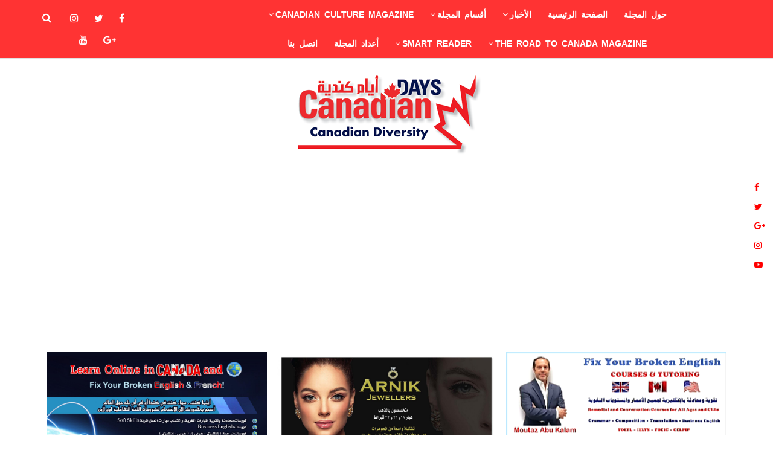

--- FILE ---
content_type: text/html; charset=UTF-8
request_url: https://canadiandays.ca/ar/page/technology-1613899292
body_size: 10519
content:
<!DOCTYPE html>
<html>
<head>
    <!-- Google tag (gtag.js) --> <script async src="https://www.googletagmanager.com/gtag/js?id=G-HD14DYCNQF"></script> <script> window.dataLayer = window.dataLayer || []; function gtag(){dataLayer.push(arguments);} gtag('js', new Date()); gtag('config', 'G-HD14DYCNQF'); </script>
    <meta http-equiv="Content-Type" content="text/html; charset=UTF-8">
    <base href="https://canadiandays.ca/">
    <meta name="viewport" content="width=device-width, initial-scale=1">
    <title>
        أيام كندية
        - الكندية فرح علي وبصمتها على المريخ    </title>
    <meta name="keywords" content="فرح،علي،المريخ،مدغشقر،كندا،مونتريال،بريطانيا،الكوكب،الأحمر،ناسا،عالمةفضاء،برسيفيرس،مركبةفضائية،المشتري،زحل،بلوتو،نبتون،أورانوس،الزهرة،عطارد،المجموعةالشمسية،الشمس،القمر،مجلة،أيام،كندية،عامرفؤادعامر،معتزأبوكلام،" />
    <meta name="description" content="
	الكندية فرح علي وبصمتها على المريخ

	
	هبطت المركبة الفضائيّة &quot;برسيفيرنس&quot; بنجاح على سطح كوكب المريخ، وذلك بعد 7 أشهر من الإطلاق، وهي المركبة التابعة لوكالة ناسا للفضاء، وكانت الباحثة فرح علي "/>
    <meta property="og:title"              content="الكندية فرح علي وبصمتها على المريخ" />
    <meta property="og:description"        content="
	الكندية فرح علي وبصمتها على المريخ

	
	هبطت المركبة الفضائيّة &quot;برسيفيرنس&quot; بنجاح على سطح كوكب المريخ، وذلك بعد 7 أشهر من الإطلاق، وهي المركبة التابعة لوكالة ناسا للفضاء، وكانت الباحثة فرح علي " />
    <meta property="og:image"              content="https://canadiandays.ca/pages/photos/a1613899292685aفرح علي.jpg" />
    <link rel="stylesheet" href="css/font-awesome.css">
    <link rel="stylesheet" href="images/nivo-slider.css" type="text/css" media="all">
    <link rel="stylesheet" href="images/style.css" type="text/css" media="all">
    <link rel="stylesheet" href="plugins/fancybox/source/jquery.fancybox.css">
    <link rel="stylesheet" href="plugins/hover/hover.css">
    <link rel="stylesheet" href="plugins/w3c/w3.css">
    <link rel="stylesheet" href="plugins/bootstrap/dist/css/bootstrap.min.css">
    <link rel="stylesheet" href="css/style.css">
    <link rel="stylesheet" href="css/mobile.css">
    <link rel="stylesheet" href="plugins/hover/hover.css">
    <script type="text/javascript" src="plugins/jquery/jquery-2.1.4.js"></script>
    <script type="text/javascript" src="https://cdn.ywxi.net/js/1.js" async></script>
    <link rel="stylesheet" type="text/css" href="plugins/slick/slick.css"/>

    <script type="text/javascript" src="images/slick.min.js"></script>
    <script type="text/javascript" src="images/jquery.nivo.slider.js"></script>
    <script type="text/javascript" src="images/navigation.js"></script>
    <script type="text/javascript" src="images/fitvids.js"></script>
    <script type="text/javascript" src="images/jquery.sticky.js"></script>
    <script type="text/javascript" src="images/magnific-popup.min.js"></script>
    <script type="text/javascript" src="images/sticky-kit.js"></script>
    <script type="text/javascript" src="images/skip-link-focus-fix.js"></script>
    <script src="plugins/jquery-match-height-master/jquery.matchHeight.js"></script>
    <script type="text/javascript" src="plugins/fancybox/source/jquery.fancybox.js"></script>
    <script src="js/main.js"></script>
    <script data-ad-client="ca-pub-8397019592465473" async src="https://pagead2.googlesyndication.com/pagead/js/adsbygoogle.js"></script>
</head>
<body class="home blog  sidebar-right hfeed no-boxed standard-boxed combine-layout">
<style>
    .container,.container-fluid{
        max-width: 100%;
    }
    .container > .row{
        margin: 0;
    }
</style>
<div id="page" class="site">
    <header id="masthead" class="site-header">
        <div class="header-0">
            <!-- Search Form -->
            <div class="search-popup">
                <form role="search" method="get" id="searchform_topbar" class="search-top-bar-popup" action="ar/cat">
                    <button id="search-top-bar-submit" type="submit" class="search-top-bar-submit"><span class="fa fa-search"></span></button>
                    <label>
                        <span class="screen-reader-text">Search for:</span>
                        <input class="search-field-top-bar rtl text-right" required style="font-style: normal" id="search-field-top-bar" placeholder="بحث ..." value="" name="key_s" type="search">
                    </label>
                </form>
            </div>
            <div id="header-menu-sticky-wrapper" class="sticky-wrapper">
                <div id="header-menu">
                    <div class="container">
                        <div class="menu-search-social rtl">
                            <button class="menu-toggle" ><i class="fa fa-bars"></i><span class="screen-reader-text">Primary Menu</span></button>
                            <nav id="site-navigation" class="main-navigation">
                                <div class="menu-main-menu-container">
                                    <ul id="primary-menu" class="menu">
                                                    <li  >
                <a href="ar/page/about-the-magazine" >
                    حول المجلة                </a>
            </li>
                        <li  >
                <a href="https://canadiandays.ca" >
                    الصفحة الرئيسية                </a>
            </li>
                        <li class=" menu-item-has-children">
                <a href="javascript:void(0)" >الأخبار</a>

                <ul class="sub-menu">

                    
                        <li>
                                <a  href="ar/cat-news/canada-news">أخبار كندا</a>
                        </li>
                                
                        <li>
                                <a  href="ar/cat-news/canada-news-1594967322">Canada News</a>
                        </li>
                                
                        <li>
                                <a  href="ar/cat-news/the-road-to-canada-1083">The Road to Canada News</a>
                        </li>
                                
                        <li>
                                <a  href="ar/cat-news/canadian-citizenship-test-information-1609944928">كل ما يتعلق بإمتحان الجنسية الكندية</a>
                        </li>
                                
                        <li>
                                <a  href="ar/cat-news/world-news-1034">أخبار حول العالم</a>
                        </li>
                                
                        <li>
                                <a  href="ar/cat-news/canadian-excerpts">مقتطفات كندية خاص أيام كندية</a>
                        </li>
                                
                        <li>
                                <a  href="ar/cat-news/real-estate-news">أخبار عقارية</a>
                        </li>
                                                    </ul>
            </li>
                    <li class=" menu-item-has-children">
                <a href="javascript:void(0)" >أقسام المجلة</a>

                <ul class="sub-menu">

                    
                        <li>
                                <a  href="ar/cat/مقالات">مقالات</a>
                        </li>
                                
                        <li>
                                <a  href="ar/cat/good-morning-rituals">طقوس صباح مشرق</a>
                        </li>
                                
                        <li>
                                <a  href="ar/cat/canadian-citizenship-test-information">كل ما يتعلق بإمتحان الجنسية الكندية/ أيام كندية</a>
                        </li>
                                
                        <li>
                                <a  href="ar/cat/old-sayings">قصص وعبر.. تعرف على قصص الأمثال الشعبية مع أيام كندية </a>
                        </li>
                                
                        <li>
                                <a  href="ar/cat/شخصيات-تاريخية">شخصيات تاريخية</a>
                        </li>
                                
                        <li>
                                <a  href="ar/cat/صورة-وفكرة">صورة وعبرة</a>
                        </li>
                                
                        <li>
                                <a  href="ar/cat/أخبار">أخبار</a>
                        </li>
                                
                        <li>
                                <a  href="ar/cat/فنون">فنون</a>
                        </li>
                                
                        <li>
                                <a  href="ar/cat/فيديو">فيديو</a>
                        </li>
                                
                        <li>
                                <a  href="ar/cat/عواصم-عربية">عواصم عربية</a>
                        </li>
                                
                        <li>
                                <a  href="ar/cat/مناسبات">مناسبات</a>
                        </li>
                                
                        <li>
                                <a  href="ar/cat/قصص-نجاح">قصص نجاح</a>
                        </li>
                                
                        <li>
                                <a  href="ar/cat/رياضة">رياضة</a>
                        </li>
                                
                        <li>
                                <a  href="ar/cat/طرائف-1512706816">طرائف </a>
                        </li>
                                
                        <li>
                                <a  href="ar/cat/مجتمع">مجتمع</a>
                        </li>
                                
                        <li>
                                <a  href="ar/cat/أدب">أدب</a>
                        </li>
                                
                        <li>
                                <a  href="ar/cat/تكنولوجيا">تكنولوجيا</a>
                        </li>
                                
                        <li>
                                <a  href="ar/cat/health-and-nutrition-magazine">صحة وتغذية</a>
                        </li>
                                                    </ul>
            </li>
                    <li class=" menu-item-has-children">
                <a href="javascript:void(0)" >Canadian Culture Magazine</a>

                <ul class="sub-menu">

                    
                        <li>
                                <a  href="ar/page/canadian-culture-magazine-issue-7">Canadian Culture Magazine Issue 7</a>
                        </li>
                                
                        <li>
                                <a  href="ar/page/canadian-culture-magazine-issue-6">Canadian Culture Magazine Issue 6</a>
                        </li>
                                
                        <li>
                                <a  href="ar/page/canadian-culture-5">Canadian Culture 5</a>
                        </li>
                                
                        <li>
                                <a  href="ar/page/canadian-culture-magazine-issue-4">Canadian Culture Magazine Issue 4</a>
                        </li>
                                
                        <li>
                                <a  href="ar/page/canadian-culture-magazine-issue-3">Canadian Culture Magazine Issue 3</a>
                        </li>
                                
                        <li>
                                <a  href="ar/page/canadian-culture-magazine-issue-2">Canadian Culture Magazine Issue 2</a>
                        </li>
                                
                        <li>
                                <a  href="ar/page/canadian-culture-issue-1">Canadian Culture Magazine Issue 1</a>
                        </li>
                                                    </ul>
            </li>
                    <li class=" menu-item-has-children">
                <a href="javascript:void(0)" >The Road to Canada Magazine</a>

                <ul class="sub-menu">

                    
                        <li>
                                <a  href="ar/page/the-road-to-canada-14">The Road to Canada 14</a>
                        </li>
                                
                        <li>
                                <a  href="ar/page/the-road-to-canada-13">The Road to Canada 13</a>
                        </li>
                                
                        <li>
                                <a  href="ar/page/the-road-to-canada-12">The Road to Canada 12</a>
                        </li>
                                
                        <li>
                                <a  href="ar/page/the-road-to-canada-11">The Road to Canada 11</a>
                        </li>
                                
                        <li>
                                <a  href="ar/page/the-road-to-canada-issue-10">The Road to Canada Issue 10</a>
                        </li>
                                
                        <li>
                                <a  href="ar/page/the-road-to-canada-issue-9">The Road to Canada Issue 9</a>
                        </li>
                                
                        <li>
                                <a  href="ar/page/the-road-to-canada-issue-8">The Road to Canada Issue 8</a>
                        </li>
                                
                        <li>
                                <a  href="ar/page/the-road-to-canada-issue-7">The Road to Canada Issue 7</a>
                        </li>
                                
                        <li>
                                <a  href="ar/page/the-road-to-canada-issue-6">The Road to Canada Issue 6</a>
                        </li>
                                
                        <li>
                                <a  href="ar/page/the-road-to-canada-issue-5">The Road to Canada Issue 5</a>
                        </li>
                                
                        <li>
                                <a  href="ar/page/the-road-to-canada-4">The Road to Canada 4</a>
                        </li>
                                
                        <li>
                                <a  href="ar/page/the-road-to-canada-issue-3">The Road to Canada Issue 3</a>
                        </li>
                                
                        <li>
                                <a  href="ar/page/the-road-to-canada-issue-2">The Road to Canada Issue 2</a>
                        </li>
                                
                        <li>
                                <a  href="ar/page/the-road-to-canada-issue-1">The Road to Canada issue 1 </a>
                        </li>
                                                    </ul>
            </li>
                    <li class=" menu-item-has-children">
                <a href="javascript:void(0)" >Smart Reader</a>

                <ul class="sub-menu">

                    
                        <li>
                                <a  href="ar/page/discover-canada-in-arabic-digital-version">كتاب اكتشف كندا بالعربية/نسخة إلكترونية</a>
                        </li>
                                                    </ul>
            </li>
                    <li  >
                <a href="ar/issues" >
                    أعداد المجلة                </a>
            </li>
                        <li  >
                <a href="ar/page/اتصل-بنا" >
                    اتصل بنا                </a>
            </li>
                                                </ul>
                                </div>
                            </nav>
                            <!-- #site-navigation -->
                            <div class="header-icons">
                                <div class="top-header-icons">
                                    <div id="menu-social" class="menu-social-container">
                                        <ul>
                                            <li><a target="_blank" href="https://www.facebook.com/%D8%A3%D9%8A%D8%A7%D9%85-%D9%83%D9%86%D8%AF%D9%8A-Canadian-Days-2049716981941190"><span class="screen-reader-text">Facebook</span></a></li>
                                            <li><a target="_blank" href="http://www.twitter.com"><span class="screen-reader-text">Twitter</span></a></li>
                                            <li><a target="_blank" href="https://instagram.com/"><span class="screen-reader-text">instagram</span></a></li>
                                            <li><a target="_blank" href="http://plus.google.com"><span class="screen-reader-text">Goole+</span></a></li>
                                            <li><a target="_blank" href="http://www.youtube.com"><span class="screen-reader-text">Youtube</span></a></li>
                                        </ul>
                                    </div>
                                </div>
                                <!-- Search Form -->
                                <div class="icon-button-search">
                                    <i class="fa fa-search"></i>
                                </div>
                            </div>
                        </div>
                    </div>
                </div>
            </div>
                        <div id="header-logo" class="custom-header">

                    <div class="container">
                        <div class="row w3-margin-0">
                            <div class="col-md-3 text-center">
                                <div class="site-branding">
                                                                    </div>
                            </div>
                            <div class="col-md-6 text-center">
                                <div class="site-branding" style="margin: 16px 0">
                                    <a class="custom-logo-link opacity" href="ar/" rel="home">
                                        <img style="padding: 0 20px;" src="images/logo.png" alt="">
                                    </a>
                                    <h1 class="site-title"><a href="http://candian.canadian-days.com/" rel="home"></a></h1>
                                </div>
                            </div>
                            <div class="col-md-3 text-center">
                                <div class="site-branding">
                                                                    </div>
                            </div>
                        </div>
                    </div>

                    <!-- .site-branding -->


            </div>
        </div>

    </header>
    <div>
        
<div class="container">
    <div class="row">
                </div>
</div>

<div class="container">
    <div class="row">
        <div class="row">
                            <div class="col-md-12  w3-margin-bottom">
                    <div class="slider-latest-wrapper relative">
                        <div class="slider-latest-887 ltr">
                                                            <div class="item-slider text-center">
                                    <a href="http://www.minahalal.com/" target="_blank">
                                        <img style="padding: 8px" src="pages/photos/a156505412578aScreenshot_20190805-210025_PDF%20Reader.jpg" class="width_100 margin_center opacity">
                                    </a>
                                </div>
                                                                <div class="item-slider text-center">
                                    <a href="https://guardianshield.ca/" target="_blank">
                                        <img style="padding: 8px" src="pages/photos/a1707593164415a20240208_120459_0009.jpg" class="width_100 margin_center opacity">
                                    </a>
                                </div>
                                                                <div class="item-slider text-center">
                                    <a href="javascript:void(0)" target="">
                                        <img style="padding: 8px" src="pages/photos/a1609720019566a3%20%283%29.jpg" class="width_100 margin_center opacity">
                                    </a>
                                </div>
                                                                <div class="item-slider text-center">
                                    <a href="javascript:void(0)" target="">
                                        <img style="padding: 8px" src="pages/photos/a1607378802621aadv%20Arab.jpg" class="width_100 margin_center opacity">
                                    </a>
                                </div>
                                                                <div class="item-slider text-center">
                                    <a href="https://www.arnikjewellers.com/" target="_blank">
                                        <img style="padding: 8px" src="pages/photos/a1564502760807aISSUE_Page_02.jpg" class="width_100 margin_center opacity">
                                    </a>
                                </div>
                                                                <div class="item-slider text-center">
                                    <a href="javascript:void(0)" target="">
                                        <img style="padding: 8px" src="pages/photos/a1605319735181a20201113_210258.png" class="width_100 margin_center opacity">
                                    </a>
                                </div>
                                                                <div class="item-slider text-center">
                                    <a href="javascript:void(0)" target="">
                                        <img style="padding: 8px" src="pages/photos/a160865861294aadv%203%20PAGE-1.jpg" class="width_100 margin_center opacity">
                                    </a>
                                </div>
                                                                <div class="item-slider text-center">
                                    <a href="https://www.tutoringacademy.ca/" target="_blank">
                                        <img style="padding: 8px" src="pages/photos/a1570759489176aScreenshot_20191010-215955_Gallery.jpg" class="width_100 margin_center opacity">
                                    </a>
                                </div>
                                                                <div class="item-slider text-center">
                                    <a href="javascript:void(0)" target="">
                                        <img style="padding: 8px" src="pages/photos/a1707593240799a20240208_120458_0006.jpg" class="width_100 margin_center opacity">
                                    </a>
                                </div>
                                                                <div class="item-slider text-center">
                                    <a href="https://guardianshield.ca/" target="_blank">
                                        <img style="padding: 8px" src="pages/photos/a1707592036995a20240208_120458_0000.jpg" class="width_100 margin_center opacity">
                                    </a>
                                </div>
                                                                <div class="item-slider text-center">
                                    <a href="https://guardianshield.ca/" target="_blank">
                                        <img style="padding: 8px" src="pages/photos/a1707593296600a20240208_120458_0005.jpg" class="width_100 margin_center opacity">
                                    </a>
                                </div>
                                                        </div>
                        <script>
                            $(".slider-latest-887").slick({ fade: false, cssEase: 'linear', autoplay:true, arrows:false, prevArrow: '.arrow-left-887', nextArrow: '.arrow-right-887', autoplaySpeed:3000, dots: false, slidesToShow: 4, slidesToScroll: 4, adaptiveHeight: false, draggable : true,responsive: [{ breakpoint: 1600, settings: {slidesToShow: 5, slidesToScroll: 5}}, {breakpoint: 1300, settings: {centerMode: false, centerPadding: '40px', slidesToShow: 3, slidesToScroll: 3}}, {breakpoint:800, settings: {centerMode: false, centerPadding: '40px', slidesToShow: 2, slidesToScroll: 2}},{breakpoint:500, settings: {centerMode: false, centerPadding: '40px', slidesToShow: 1, slidesToScroll: 1}}] });
                        </script>
                    </div>
                </div>
                        </div>
    </div>
</div>
    </div>
    <div id="content" class="site-content">
        <div class=" w3-padding-0">
                    </div>
            <div class="candian-wrap container" style="margin-top: 40px">
                <div id="primary" class="content-area">
                    <main id="main" class="site-main">
                            <header class="page-header">
        <h1 class="page-title gem">
            <span>
                الكندية فرح علي وبصمتها على المريخ            </span>
        </h1>
    </header>
            <div class="entry-header text-center">
            <img src="pages/photos/a1613899292685a%D9%81%D8%B1%D8%AD%20%D8%B9%D9%84%D9%8A.jpg" class="margin_center" style="max-width: 100%;padding-bottom: 16px"/>
        </div>
            <article class="standard  post">
        <header class="entry-header">
            <!--<ul class="post-categories">
                                    <li>
                        <a href="cat/" rel="category tag"></a>
                    </li>
                                </ul>-->
            <h1 class="entry-title geb">
                <span>الكندية فرح علي وبصمتها على المريخ</span>
            </h1>
            <div class="entry-meta">
                <span class="posted-on">
                        <time class="entry-date published tahoma">2021-02-21</time>
                </span>
            </div>
            <!-- .entry-meta -->
        </header>

        <div class="entry-content rtl line_height_large ge">
            <p style="text-align: justify;">
	<strong>الكندية فرح علي وبصمتها على المريخ</strong></p>
<p style="text-align: justify;">
	<br />
	هبطت المركبة الفضائيّة &quot;برسيفيرنس&quot; بنجاح على سطح كوكب المريخ، وذلك بعد 7 أشهر من الإطلاق، وهي المركبة التابعة لوكالة ناسا للفضاء، وكانت الباحثة فرح علي جزء من فريق العمل المرتبط بمركز التحكم في المركبة.<br />
	وفرح المولودة في مونتريال، تبلغ من العمر 33 عاماً، وهي من أصول تعود إلى مدغشقر، وتفوقت في دراستها بمجال العلوم لتنضم إلى وكالة ناسا في العام 2014.</p>
<p style="text-align: justify;">
	<br />
	<strong>أيام كندية</strong></p>
            <div  style="margin-top: 16px">
                            </div>
            <div class="w3-margin-top">
                <div class="div-block" style="text-align: left">

    <!-- AddThis Button BEGIN -->

    <div class="row w3-margin-0">
        <div class="w3-padding-16 w3-right-align">
            <!-- AddToAny BEGIN -->
            <div class="a2a_kit a2a_kit_size_32 a2a_default_style">
                <a class="a2a_dd" href="https://www.addtoany.com/share"></a>
                <a class="a2a_button_facebook"></a>
                <a class="a2a_button_twitter"></a>
                <a class="a2a_button_google_plus"></a>
                <a class="a2a_button_whatsapp"></a>
            </div>
            <!-- AddToAny END -->
        </div>
    </div>
    <script async src="https://static.addtoany.com/menu/page.js"></script>




    <!-- AddThis Button END -->

</div>            </div>
        </div><!-- .entry-content -->

    </article><!-- #post-## -->
<div style="width:100%;margin: 16px 0">
            <div class="slider-latest-wrapper  w3-margin-top-8">
            <div class="relative">
                <a class="label bg_label w3-text-black  w3-hover-text-red slider-latest-left arrow-left-889" href="javascript:void(0)">
                    <i class="fa fa-angle-left" style="position: absolute;top: 50%;left:16px;font-size: 40px;text-shadow: 0 0 10px #fff"></i>
                </a>
                <a class="label bg_label w3-text-black  w3-hover-text-red slider-latest-right arrow-right-889" href="javascript:void(0)">
                    <i class="fa fa-angle-right" style="position: absolute;top: 50%;right:16px;font-size: 40px;text-shadow: 0 0 10px #fff"></i>
                </a>
                <div class="slider-latest-889 ltr">
                                            <div class="item-slider">
                            <div class="item-slider text-center">
                                <a href="https://guardianshield.ca/" target="_blank">
                                    <img style="padding: 8px" src="pages/photos/a1707592397755a20240208_120458_0000.jpg" class="width_100 margin_center opacity">
                                </a>
                            </div>
                        </div>
                                                <div class="item-slider">
                            <div class="item-slider text-center">
                                <a href="javascript:void(0)" target="">
                                    <img style="padding: 8px" src="pages/photos/a1608658676754aadv%203%20PAGE-1.jpg" class="width_100 margin_center opacity">
                                </a>
                            </div>
                        </div>
                                                <div class="item-slider">
                            <div class="item-slider text-center">
                                <a href="https://guardianshield.ca/" target="_blank">
                                    <img style="padding: 8px" src="pages/photos/a1707592919814a20240208_120459_0009.jpg" class="width_100 margin_center opacity">
                                </a>
                            </div>
                        </div>
                                                <div class="item-slider">
                            <div class="item-slider text-center">
                                <a href="javascript:void(0)" target="">
                                    <img style="padding: 8px" src="pages/photos/a1605319456367a20201113_210258.png" class="width_100 margin_center opacity">
                                </a>
                            </div>
                        </div>
                                                <div class="item-slider">
                            <div class="item-slider text-center">
                                <a href="javascript:void(0)" target="">
                                    <img style="padding: 8px" src="pages/photos/a1564444639346a2.jpg" class="width_100 margin_center opacity">
                                </a>
                            </div>
                        </div>
                                                <div class="item-slider">
                            <div class="item-slider text-center">
                                <a href="javascript:void(0)" target="">
                                    <img style="padding: 8px" src="pages/photos/a1609720162473a3%20%283%29.jpg" class="width_100 margin_center opacity">
                                </a>
                            </div>
                        </div>
                                                <div class="item-slider">
                            <div class="item-slider text-center">
                                <a href="javascript:void(0)" target="">
                                    <img style="padding: 8px" src="pages/photos/a1607378879444aadv%20Eng.jpg" class="width_100 margin_center opacity">
                                </a>
                            </div>
                        </div>
                                                <div class="item-slider">
                            <div class="item-slider text-center">
                                <a href="https://mysyria.ca/vendor/damas-gift/" target="_blank">
                                    <img style="padding: 8px" src="pages/photos/a1589737020295aIMG-20200517-WA0003.jpg" class="width_100 margin_center opacity">
                                </a>
                            </div>
                        </div>
                                        </div>
            </div>
            <script>
                $(".slider-latest-889").slick({ fade: false, cssEase: 'linear', autoplay:true, arrows:true, prevArrow: '.arrow-left-889', nextArrow: '.arrow-right-889', autoplaySpeed:3000, dots: false, slidesToShow: 3, slidesToScroll: 3, adaptiveHeight: false, draggable : true,responsive: [ {breakpoint: 1300, settings: {centerMode: false, centerPadding: '40px', slidesToShow: 3, slidesToScroll: 3}}, {breakpoint:800, settings: {centerMode: false, centerPadding: '40px', slidesToShow: 2, slidesToScroll: 2}},{breakpoint:500, settings: {centerMode: false, centerPadding: '40px', slidesToShow: 1, slidesToScroll: 1}}] });
            </script>
        </div>
        </div>
    <div class="post-related ">
        <h4 class="post-related-title">
            مواضيع ذات صلة
        </h4>
        <div class="post-related-content items width_100" style="overflow: hidden">

                                            <div class="item-related" data-slick-index="0" aria-hidden="false" tabindex="-1" role="option" aria-describedby="slick-slide00" style="width: 282px;">
                            <a href="ar/page/hollow-earth-did-adolf-hitler-really-flee-to-the-other-world-from-antarctica">
                                <img width="124" height="83" src="pages/photos/a169220014979aScreenshot_20230816_111923_Chrome.jpg" alt="" >
                            </a>
                            <h4><a href="ar/page/hollow-earth-did-adolf-hitler-really-flee-to-the-other-world-from-antarctica">الأرض المجوفة.. هل حقا فرَّ أدولف هتلر إلى العالم الآخر من أنتاركتيكا؟</a></h4>
                            <span class="date tahoma w3-text-red">2023-08-16</span>
                        </div>
                                                <div class="item-related" data-slick-index="0" aria-hidden="false" tabindex="-1" role="option" aria-describedby="slick-slide00" style="width: 282px;">
                            <a href="ar/page/an-amazing-scientific-breakthrough-and-fear-for-the-future-of-humans">
                                <img width="124" height="83" src="pages/photos/a168694807532aScreenshot_20230616_163826_Chrome.jpg" alt="" >
                            </a>
                            <h4><a href="ar/page/an-amazing-scientific-breakthrough-and-fear-for-the-future-of-humans">اختراق علمي مذهل وخوف على مستقبل البشر.. (أجنة بشرية) دون بويضات أو حيوانات منوية!</a></h4>
                            <span class="date tahoma w3-text-red">2023-06-16</span>
                        </div>
                                                <div class="item-related" data-slick-index="0" aria-hidden="false" tabindex="-1" role="option" aria-describedby="slick-slide00" style="width: 282px;">
                            <a href="ar/page/for-those-thinking-of-ending-their-digital-lives-this-is-what-might-happen-to-you">
                                <img width="124" height="83" src="pages/photos/" alt="" >
                            </a>
                            <h4><a href="ar/page/for-those-thinking-of-ending-their-digital-lives-this-is-what-might-happen-to-you">لمن يفكرون بإنهاء حياتهم الرقمية.. هذا ما قد يحدث لكم</a></h4>
                            <span class="date tahoma w3-text-red">2022-05-06</span>
                        </div>
                                                <div class="item-related" data-slick-index="0" aria-hidden="false" tabindex="-1" role="option" aria-describedby="slick-slide00" style="width: 282px;">
                            <a href="ar/page/technology-1615756878">
                                <img width="124" height="83" src="pages/photos/a1615756878629aأمازون.jpg" alt="" >
                            </a>
                            <h4><a href="ar/page/technology-1615756878">أمازون تغلق قسمها في كندا</a></h4>
                            <span class="date tahoma w3-text-red">2021-03-14</span>
                        </div>
                                                <div class="item-related" data-slick-index="0" aria-hidden="false" tabindex="-1" role="option" aria-describedby="slick-slide00" style="width: 282px;">
                            <a href="ar/page/technology-1615201137">
                                <img width="124" height="83" src="pages/photos/a161520113772aالجيش الكندي.jpg" alt="" >
                            </a>
                            <h4><a href="ar/page/technology-1615201137">كندا في خطة تحديث شبكة الأقمار الصناعية ورادارات القطب الشمالي</a></h4>
                            <span class="date tahoma w3-text-red">2021-03-08</span>
                        </div>
                                                <div class="item-related" data-slick-index="0" aria-hidden="false" tabindex="-1" role="option" aria-describedby="slick-slide00" style="width: 282px;">
                            <a href="ar/page/technology-1614257489">
                                <img width="124" height="83" src="pages/photos/a1614257489328aنيزك في كندا.jpg" alt="" >
                            </a>
                            <h4><a href="ar/page/technology-1614257489">سقوط نيزك في كندا</a></h4>
                            <span class="date tahoma w3-text-red">2021-02-25</span>
                        </div>
                                                <div class="item-related" data-slick-index="0" aria-hidden="false" tabindex="-1" role="option" aria-describedby="slick-slide00" style="width: 282px;">
                            <a href="ar/page/technology-1610408940">
                                <img width="124" height="83" src="pages/photos/a1610408940249aحشرة.jpg" alt="" >
                            </a>
                            <h4><a href="ar/page/technology-1610408940">حشرة إماراتيّة تكشف القاتل</a></h4>
                            <span class="date tahoma w3-text-red">2021-01-11</span>
                        </div>
                                                <div class="item-related" data-slick-index="0" aria-hidden="false" tabindex="-1" role="option" aria-describedby="slick-slide00" style="width: 282px;">
                            <a href="ar/page/technology-1610051087">
                                <img width="124" height="83" src="pages/photos/a1610051087959aتفل القهوة.jpg" alt="" >
                            </a>
                            <h4><a href="ar/page/technology-1610051087">تفل القهوة وقود المستقبل لسياراتنا</a></h4>
                            <span class="date tahoma w3-text-red">2021-01-07</span>
                        </div>
                                                <div class="item-related" data-slick-index="0" aria-hidden="false" tabindex="-1" role="option" aria-describedby="slick-slide00" style="width: 282px;">
                            <a href="ar/page/technology-1607345405">
                                <img width="124" height="83" src="pages/photos/a1607345405254a20201207_074740.jpg" alt="" >
                            </a>
                            <h4><a href="ar/page/technology-1607345405">تلفازك الذكي.. هل يتجسس عليك؟</a></h4>
                            <span class="date tahoma w3-text-red">2020-12-07</span>
                        </div>
                                                <div class="item-related" data-slick-index="0" aria-hidden="false" tabindex="-1" role="option" aria-describedby="slick-slide00" style="width: 282px;">
                            <a href="ar/page/future-careers">
                                <img width="124" height="83" src="pages/photos/a1606785297854a20201130_195210.jpg" alt="" >
                            </a>
                            <h4><a href="ar/page/future-careers">لن ننافس الروبوت.. 6 نصائح لإعداد طفلك لمهن المستقبل المعقدة والمجهولة؟</a></h4>
                            <span class="date tahoma w3-text-red">2020-11-30</span>
                        </div>
                                                <div class="item-related" data-slick-index="0" aria-hidden="false" tabindex="-1" role="option" aria-describedby="slick-slide00" style="width: 282px;">
                            <a href="ar/page/balpa">
                                <img width="124" height="83" src="pages/photos/a1604856136482a20201108_122100.jpg" alt="" >
                            </a>
                            <h4><a href="ar/page/balpa">إن كنت تحلم أن تصبح طياراً، فعليك أن تفكر مرة أخرى.. اتحاد الطيارين يحذر الطلاب من بدء دورات تدريب الطيارين في المستقبل المنظور</a></h4>
                            <span class="date tahoma w3-text-red">2020-11-08</span>
                        </div>
                                                <div class="item-related" data-slick-index="0" aria-hidden="false" tabindex="-1" role="option" aria-describedby="slick-slide00" style="width: 282px;">
                            <a href="ar/page/financial-consultation-company">
                                <img width="124" height="83" src="pages/photos/a1604706674789areceived_689875531636921.jpeg" alt="" >
                            </a>
                            <h4><a href="ar/page/financial-consultation-company">شركة إينيو لونجو تحتفي بإنجازاتها</a></h4>
                            <span class="date tahoma w3-text-red">2020-11-06</span>
                        </div>
                        
        </div>
    </div>




                    </main>
                    <!-- #main -->
                </div>
                <aside id="secondary" class="widget-area ">
                    <section id="widget_candian_about_us-2" class="widget widget_widget_candian_about_us">
                                                <h4 class="gem widget-title size_15" style="letter-spacing: normal">
                            حول المجلة                        </h4>
                        <div class="about-widget">
                            <img class="about-me" src="pages/photos/a1588184055387aFB_IMG_1588183884560.jpg" alt="حول المجلة">
                            <p class="ge">
                                أول موقع ومجلة إلكترونية ورقية، بخبرات سورية كندية، تخدم الجالية العربية والمجتمع الكندي في كندا. إجتماعية-فكرية-فنية-إقتصادية-إخبارية-إعلانية- متنوعة. تصدر بالعربية والإنكليزية. نهتم بجميع الآراء والمقترحات البنّاءة. نشكر لكم حسن المتابعة.
مديرة التحرير: السيدة رنا طعمة.
مدير التسويق: السيد أحمد أبوكلام.
مدير التصميم: السيد جاد أبوكلام.
المؤسس ورئيس التحرير/ الأكاديمي الكاتب 
معتز أبوكلام                              </p>
                        </div>
                    </section>
                    <section  class="widget widget_candian_facebook">
                        <h4 class="widget-title">
                            صفحة الفيس بوك
                        </h4>
                        <iframe src="https://www.facebook.com/plugins/page.php?href=https%3A%2F%2Fwww.facebook.com%2F%25D8%25A3%25D9%258A%25D8%25A7%25D9%2585-%25D9%2583%25D9%2586%25D8%25AF%25D9%258A-Canadian-Days-2049716981941190&tabs=timeline&width=340&height=500&small_header=false&adapt_container_width=true&hide_cover=false&show_facepile=true&appId=680790561985520" width="100%" height="200" style="border:none;overflow:hidden" scrolling="no" frameborder="0" allowTransparency="true"></iframe>
                        <div class="w3-margin-top">
                            <img class="sign-me" src="pages/photos/a1512303096473aflowers-1828091_1920-1.jpg" alt="photo">                        </div>

                    </section>

                    <section id="widget_candian_image-2" class="widget widget_widget_candian_image">
                        <h4 class="widget-title">اعلانات</h4>
                                                    <div class="image-widget w3-center">
                                <a href="https://www.canada.ca/en/index.html" target="_blank">
                                    <img src="pages/photos/a1624469598755aScreenshot_20210623-203121_Gallery.jpg" alt="Banner" class="w3-margin-bottom">
                                </a>
                            </div>
                                                        <div class="image-widget w3-center">
                                <a href="https://canadiandays.ca/canadian-citizenship-test-preparation/" target="_blank">
                                    <img src="pages/photos/a168143583117aScreenshot (246).png" alt="Banner" class="w3-margin-bottom">
                                </a>
                            </div>
                                                        <div class="image-widget w3-center">
                                <a href="https://canadiandays.ca/ar/page/discover-canada-in-arabic-digital-version" target="_blank">
                                    <img src="pages/photos/a1620865290615aDiscover Canada Promo_Page_01.jpg" alt="Banner" class="w3-margin-bottom">
                                </a>
                            </div>
                                                        <div class="image-widget w3-center">
                                <a href="https://canadiandays.ca/ar/page/the-road-to-canada-issue-1" target="_blank">
                                    <img src="pages/photos/a1681435521902aa1669831411291aThe Road to Canada 1.jpg" alt="Banner" class="w3-margin-bottom">
                                </a>
                            </div>
                                                        <div class="image-widget w3-center">
                                <a href="https://canadiandays.ca/ar/page/canadian-culture-issue-1" target="_blank">
                                    <img src="pages/photos/a1681435342235aCanadian Culture 1.jpg" alt="Banner" class="w3-margin-bottom">
                                </a>
                            </div>
                                                        <div class="image-widget w3-center">
                                <a href="https://canadiandays.ca/ar/page/discover-canada-in-arabic-digital-version" target="_blank">
                                    <img src="pages/photos/a1608341839138aIMG-20201214-WA0005.jpg" alt="Banner" class="w3-margin-bottom">
                                </a>
                            </div>
                                                        <div class="image-widget w3-center">
                                <a href="" target="_blank">
                                    <img src="pages/photos/a1686500853494aIMG-20230607-WA0004.jpg" alt="Banner" class="w3-margin-bottom">
                                </a>
                            </div>
                                                        <div class="image-widget w3-center">
                                <a href="https://canadiandays.ca/ar/page/discover-canada-in-arabic-digital-version" target="_blank">
                                    <img src="pages/photos/a1562181918882aISSUE_Page_33.jpg" alt="Banner" class="w3-margin-bottom">
                                </a>
                            </div>
                                                </section>
                    <section id="mc4wp_form_widget-3" class="widget widget_mc4wp_form_widget">
                        <h4 class="widget-title">القائمة البريدية</h4>
                        <form  method="post" action="add_mail.php">
                            <div class="mc4wp-form-fields">
                                <p>
                                    <label class="rtl">
                                    ادخل بريدك الالكتروني لتشترك معنا و تتلقى التحديثات الجديدة بالبريد الالكتروني
                                    </label>

                                    <input type="email" class="rtl" name="email" placeholder="بريدك الالكتروني" required="">
                                </p>

                                <p>
                                    <input type="submit" value="اشترك">
                                </p>
                            </div>
                            <div class="mc4wp-response"></div>
                        </form>
                    </section>
                    <section id="widget_candian_latest_news-2" class="widget widget_candian_latest_news"><h4 class="widget-title gem">
                            آخر المقالات
                    </h4>
                        <ul class="side-newsfeed">
                                                            <li>
                                    <div class="side-item">
                                        <div class="side-item-text rtl w3-right-align w3-padding-8-h">
                                            <h4 class="size_12">
                                                <a href="ar/page/hollow-earth-did-adolf-hitler-really-flee-to-the-other-world-from-antarctica">
                                                    الأرض المجوفة.. هل حقا فرَّ أدولف هتلر إلى العالم الآخر من أنتاركتيكا؟                                                </a>
                                            </h4>
                                            <span class="side-item-meta tahoma">2023-08-16</span>
                                        </div>
                                        <div class="side-image">
                                            <a href="ar/page/hollow-earth-did-adolf-hitler-really-flee-to-the-other-world-from-antarctica" rel="bookmark" title="%D8%A7%D9%84%D8%A3%D8%B1%D8%B6%20%D8%A7%D9%84%D9%85%D8%AC%D9%88%D9%81%D8%A9..%20%D9%87%D9%84%20%D8%AD%D9%82%D8%A7%20%D9%81%D8%B1%D9%91%D9%8E%20%D8%A3%D8%AF%D9%88%D9%84%D9%81%20%D9%87%D8%AA%D9%84%D8%B1%20%D8%A5%D9%84%D9%89%20%D8%A7%D9%84%D8%B9%D8%A7%D9%84%D9%85%20%D8%A7%D9%84%D8%A2%D8%AE%D8%B1%20%D9%85%D9%86%20%D8%A3%D9%86%D8%AA%D8%A7%D8%B1%D9%83%D8%AA%D9%8A%D9%83%D8%A7%D8%9F">
                                                <img width="124" height="83" src="pages/photos/a169220014979aScreenshot_20230816_111923_Chrome.jpg" class="attachment-custom-size size-custom-size wp-post-image" alt="photo"></a>
                                        </div>
                                    </div>
                                </li>
                                                            <li>
                                    <div class="side-item">
                                        <div class="side-item-text rtl w3-right-align w3-padding-8-h">
                                            <h4 class="size_12">
                                                <a href="ar/page/growing-teeth-again-was-impossible-but-it-became-imminent">
                                                    نمو الأسنان مجدداً كان مستحيلاً.. لكنه أصبح أمراً وشيكاً                                                </a>
                                            </h4>
                                            <span class="side-item-meta tahoma">2023-06-17</span>
                                        </div>
                                        <div class="side-image">
                                            <a href="ar/page/growing-teeth-again-was-impossible-but-it-became-imminent" rel="bookmark" title="%D9%86%D9%85%D9%88%20%D8%A7%D9%84%D8%A3%D8%B3%D9%86%D8%A7%D9%86%20%D9%85%D8%AC%D8%AF%D8%AF%D8%A7%D9%8B%20%D9%83%D8%A7%D9%86%20%D9%85%D8%B3%D8%AA%D8%AD%D9%8A%D9%84%D8%A7%D9%8B..%20%D9%84%D9%83%D9%86%D9%87%20%D8%A3%D8%B5%D8%A8%D8%AD%20%D8%A3%D9%85%D8%B1%D8%A7%D9%8B%20%D9%88%D8%B4%D9%8A%D9%83%D8%A7%D9%8B">
                                                <img width="124" height="83" src="pages/photos/a1687014523251aScreenshot_20230617_110445_Chrome.jpg" class="attachment-custom-size size-custom-size wp-post-image" alt="photo"></a>
                                        </div>
                                    </div>
                                </li>
                                                            <li>
                                    <div class="side-item">
                                        <div class="side-item-text rtl w3-right-align w3-padding-8-h">
                                            <h4 class="size_12">
                                                <a href="ar/page/an-amazing-scientific-breakthrough-and-fear-for-the-future-of-humans">
                                                    اختراق علمي مذهل وخوف على مستقبل البشر.. (أجنة بشرية) دون بويضات أو حيوانات منوية!                                                </a>
                                            </h4>
                                            <span class="side-item-meta tahoma">2023-06-16</span>
                                        </div>
                                        <div class="side-image">
                                            <a href="ar/page/an-amazing-scientific-breakthrough-and-fear-for-the-future-of-humans" rel="bookmark" title="%D8%A7%D8%AE%D8%AA%D8%B1%D8%A7%D9%82%20%D8%B9%D9%84%D9%85%D9%8A%20%D9%85%D8%B0%D9%87%D9%84%20%D9%88%D8%AE%D9%88%D9%81%20%D8%B9%D9%84%D9%89%20%D9%85%D8%B3%D8%AA%D9%82%D8%A8%D9%84%20%D8%A7%D9%84%D8%A8%D8%B4%D8%B1..%20%28%D8%A3%D8%AC%D9%86%D8%A9%20%D8%A8%D8%B4%D8%B1%D9%8A%D8%A9%29%20%D8%AF%D9%88%D9%86%20%D8%A8%D9%88%D9%8A%D8%B6%D8%A7%D8%AA%20%D8%A3%D9%88%20%D8%AD%D9%8A%D9%88%D8%A7%D9%86%D8%A7%D8%AA%20%D9%85%D9%86%D9%88%D9%8A%D8%A9%21">
                                                <img width="124" height="83" src="pages/photos/a168694807532aScreenshot_20230616_163826_Chrome.jpg" class="attachment-custom-size size-custom-size wp-post-image" alt="photo"></a>
                                        </div>
                                    </div>
                                </li>
                                                            <li>
                                    <div class="side-item">
                                        <div class="side-item-text rtl w3-right-align w3-padding-8-h">
                                            <h4 class="size_12">
                                                <a href="ar/page/al-pacino-is-expecting-a-baby-from-his-29-year-old-kuwaiti-girlfriend">
                                                    آل باتشينو ينتظر مولودا من صديقته الكويتية ذات الـ29 عاما                                                </a>
                                            </h4>
                                            <span class="side-item-meta tahoma">2023-06-01</span>
                                        </div>
                                        <div class="side-image">
                                            <a href="ar/page/al-pacino-is-expecting-a-baby-from-his-29-year-old-kuwaiti-girlfriend" rel="bookmark" title="%D8%A2%D9%84%20%D8%A8%D8%A7%D8%AA%D8%B4%D9%8A%D9%86%D9%88%20%D9%8A%D9%86%D8%AA%D8%B8%D8%B1%20%D9%85%D9%88%D9%84%D9%88%D8%AF%D8%A7%20%D9%85%D9%86%20%D8%B5%D8%AF%D9%8A%D9%82%D8%AA%D9%87%20%D8%A7%D9%84%D9%83%D9%88%D9%8A%D8%AA%D9%8A%D8%A9%20%D8%B0%D8%A7%D8%AA%20%D8%A7%D9%84%D9%8029%20%D8%B9%D8%A7%D9%85%D8%A7">
                                                <img width="124" height="83" src="pages/photos/a1685653144263aScreenshot_20230601_165438_Chrome.jpg" class="attachment-custom-size size-custom-size wp-post-image" alt="photo"></a>
                                        </div>
                                    </div>
                                </li>
                                                    </ul>
                        </section>
                        <section id="tag_cloud-3" class="widget widget_tag_cloud">
                            <h4 class="widget-title">
                                <a href="ar/issues">
                                    أعداد المجلة
                                </a>

                            </h4>
                            <div class="tagcloud w3-right-align rtl">
                                                                        <a href="pages/photos/a171734573174aCanadian Days issue 80_compressed.pdf" class='w3-text-white fancybox_pdf tag-cloud-link tag-link-32 tag-link-position-1 w3-text-grey w3-hover-text-white'  style="font-size: 8pt;">
                                            العدد الثمانون                                        </a>
                                                                        <a href="pages/photos/a1714585479642aCanadian Days issue 79_compressed.pdf" class='w3-text-white fancybox_pdf tag-cloud-link tag-link-32 tag-link-position-1 w3-text-grey w3-hover-text-white'  style="font-size: 8pt;">
                                            العدد التاسع والسبعين                                        </a>
                                                                        <a href="pages/photos/a1711982288642aCanadian Days issue 78_compressed.pdf" class='w3-text-white fancybox_pdf tag-cloud-link tag-link-32 tag-link-position-1 w3-text-grey w3-hover-text-white'  style="font-size: 8pt;">
                                            العدد الثامن والسبعون                                        </a>
                                                                        <a href="pages/photos/a1709490375333aCanadian Days issue 77_compressed.pdf" class='w3-text-white fancybox_pdf tag-cloud-link tag-link-32 tag-link-position-1 w3-text-grey w3-hover-text-white'  style="font-size: 8pt;">
                                            العدد السابع والسبعون                                        </a>
                                                                        <a href="pages/photos/a1706925863354aCanadian Days issue 75_compressed.pdf" class='w3-text-white fancybox_pdf tag-cloud-link tag-link-32 tag-link-position-1 w3-text-grey w3-hover-text-white'  style="font-size: 8pt;">
                                            العدد الخامس والسبعون                                        </a>
                                                                        <a href="pages/photos/a1702482940965aCanadian Days issue 74.pdf" class='w3-text-white fancybox_pdf tag-cloud-link tag-link-32 tag-link-position-1 w3-text-grey w3-hover-text-white'  style="font-size: 8pt;">
                                            العدد الرابع والسبعين                                        </a>
                                                                        <a href="pages/photos/a1698826442436aCanadian Days issue 73_compressed.pdf" class='w3-text-white fancybox_pdf tag-cloud-link tag-link-32 tag-link-position-1 w3-text-grey w3-hover-text-white'  style="font-size: 8pt;">
                                            العدد الثالث والسبعين                                        </a>
                                                                        <a href="pages/photos/a1696263620327aCanadian Days issue 72_compressed.pdf" class='w3-text-white fancybox_pdf tag-cloud-link tag-link-32 tag-link-position-1 w3-text-grey w3-hover-text-white'  style="font-size: 8pt;">
                                            العدد الثاني والسبعين                                        </a>
                                                            </div>
                        </section>
                        <section id="tag_cloud-3" class="widget widget_tag_cloud">
                            <h4 class="widget-title">
                                ترجمة الموقع
                            </h4>
                            <div class="">
                                <div class="w3-center" style="margin:8px auto">

                                    <div id="google_translate_element"></div><script type="text/javascript">
                                        function googleTranslateElementInit() {
                                            new google.translate.TranslateElement({pageLanguage: 'ar', layout: google.translate.TranslateElement.InlineLayout.SIMPLE}, 'google_translate_element');
                                        }
                                    </script><script type="text/javascript" src="//translate.google.com/translate_a/element.js?cb=googleTranslateElementInit"></script>

                                </div>
                            </div>
                        </section>
                </aside><!-- #secondary -->
            </div>

        </div><!-- #content -->
        <div class="bottom">
            <div class="container">
                    <aside id="widget_candian_social-3" class="widget widget_candian_social" style="padding: 8px 0">
                        <div class="widget-social agents">
                                                            <a class=" w3-padding-32-h " href="https://www.facebook.com/groups/2807237742937197/?ref=share" target="_blank">
                                    <span class="geb w3-text-red w3-hover-text-black" style="font-size: 2rem">Canadian Citizenship Test Preparation </span>
                                </a>
                                                            <a class=" w3-padding-32-h " href="ar/page/أيام-كندية" target="_blank">
                                    <span class="geb w3-text-red w3-hover-text-black" style="font-size: 2rem">أيام كندية </span>
                                </a>
                                                            <a class=" w3-padding-32-h " href="https://www.facebook.com/groups/168388840599223/?ref=share" target="_blank">
                                    <span class="geb w3-text-red w3-hover-text-black" style="font-size: 2rem">مجموعة كندا جمعتنا</span>
                                </a>
                                                            <a class=" w3-padding-32-h " href="https://www.facebook.com/groups/arab0canada/?ref=share" target="_blank">
                                    <span class="geb w3-text-red w3-hover-text-black" style="font-size: 2rem">عرب كندا </span>
                                </a>
                                                            <a class=" w3-padding-32-h " href="https://www.facebook.com/groups/463367720524016/?ref=share" target="_blank">
                                    <span class="geb w3-text-red w3-hover-text-black" style="font-size: 2rem">أخبار السوريين في كندا </span>
                                </a>
                                                            <a class=" w3-padding-32-h " href="https://www.facebook.com/groups/1229871273694641/?ref=share" target="_blank">
                                    <span class="geb w3-text-red w3-hover-text-black" style="font-size: 2rem">Canadian Arabs عرب كندا </span>
                                </a>
                                                            <a class=" w3-padding-32-h " href="https://www.facebook.com/groups/sy2ca/?ref=share" target="_blank">
                                    <span class="geb w3-text-red w3-hover-text-black" style="font-size: 2rem">كندا الوطن الجديد</span>
                                </a>
                                                    </div>
                    </aside>
            </div>
        </div>
    <div class="footer-instagram">
		<aside id="null-instagram-feed-2" class="widget null-instagram-feed gallery-block">
                        <h4 class="footer-instagram-title gem size_18">
                بعدسة كاميرتنا		    </h4>
            <ul class="instagram-pics instagram-size-large">
                                    <li>
                        <a href="pages/photos/a1512375937467a23164379_2029554637274455_760766904305451008_n(1).jpg" class="fancybox">
                            <img src="pages/photos/a1512375937328a23417296_128410327864130_3075509931865014272_n.jpg">
                        </a>
                    </li>
                                    <li>
                        <a href="pages/photos/a1512236341827a23279370_877108879103600_3804812790523232256_n(1).jpg" class="fancybox">
                            <img src="pages/photos/a1512236341118a23279370_877108879103600_3804812790523232256_n.jpg">
                        </a>
                    </li>
                                    <li>
                        <a href="pages/photos/a1512236325203a23164797_703267183209842_251197634822275072_n(1).jpg" class="fancybox">
                            <img src="pages/photos/a1512236325198a23164797_703267183209842_251197634822275072_n.jpg">
                        </a>
                    </li>
                                    <li>
                        <a href="pages/photos/a1512236303624a23164509_889966074488995_5224865279367970816_n(1).jpg" class="fancybox">
                            <img src="pages/photos/a1512236303314a23164509_889966074488995_5224865279367970816_n.jpg">
                        </a>
                    </li>
                                    <li>
                        <a href="pages/photos/a1512236277371a23164379_2029554637274455_760766904305451008_n(1).jpg" class="fancybox">
                            <img src="pages/photos/a1512236277875a23164379_2029554637274455_760766904305451008_n.jpg">
                        </a>
                    </li>
                                    <li>
                        <a href="pages/photos/a1512236243226a23594964_136514140340528_7021796458332422144_n(1).jpg" class="fancybox">
                            <img src="pages/photos/a1512236243784a23594964_136514140340528_7021796458332422144_n.jpg">
                        </a>
                    </li>
                            </ul>
        </aside>
    </div>
	<footer id="colophon" class="site-footer">
		        <div class="site-info-wrap">
                    <div class="container">
                        <div class="site-info text-center">
                            <div class="site-desc margin_center" style="font-family: verdana;font-size: 11px">
                                © 2026 <a>Canadian Days</a>
                            </div>
                        </div>
                    </div>
                </div>
        <div class="social-side-right">
	        <div class="widget widget_candian_social">
		<div class="widget-social">
							<a href="https://www.facebook.com/%D8%A3%D9%8A%D8%A7%D9%85-%D9%83%D9%86%D8%AF%D9%8A-Canadian-Days-2049716981941190" target="_blank"><i class="fa fa-facebook"></i><span>Facebook</span></a>
							<a href="http://www.twitter.com" target="_blank"><i class="fa fa-twitter"></i><span>Twitter</span></a>
							<a href="http://plus.google.com" target="_blank"><i class="fa fa-google-plus"></i><span>Google Plus</span></a>
							<a href="https://instagram.com/" target="_blank"><i class="fa fa-instagram"></i><span>Instagram</span></a>
							<a href="http://www.youtube.com" target="_blank"><i class="fa fa-youtube-play"></i><span>Youtube</span></a>

					</div>


		</div>        </div>

        <div class="back-to-top" style="display: none;">
            <span><i class="fa fa-angle-up"></i></span>
        </div>
    </footer>
    <!-- #colophon -->
</div>
<script src="plugins/TickerMePink/assets/js/tickerme.js"></script>
<script type="text/javascript">
/* <![CDATA[ */
var candian = {"step":"150","speed":"1200"};
/* ]]> */
</script>
<script type="text/javascript" src="images/script.js"></script>
<script>
    jQuery(document).ready(function(){
        jQuery('#ticker').tickerme();
        jQuery(".news-ticker").toggle()
            .hover(function(){
                jQuery('a#pause_trigger').trigger('click');
            },function(){
                jQuery('a#play_trigger').trigger('click');
            })
    })
</script>

<!-- Global site tag (gtag.js) - Google Analytics -->
<!--<script async src="https://www.googletagmanager.com/gtag/js?id=UA-120132530-1"></script>-->
<!--<script>-->
<!--    window.dataLayer = window.dataLayer || [];-->
<!--    function gtag(){dataLayer.push(arguments);}-->
<!--    gtag('js', new Date());-->

<!--    gtag('config', 'UA-120132530-1');-->
<!--</script>-->

<script async src="//pagead2.googlesyndication.com/
pagead/js/adsbygoogle.js"></script>
<script>
    (adsbygoogle = window.adsbygoogle || []).push({
        google_ad_client: "pub-8397019592465473",
        enable_page_level_ads: true
    });
</script>
</body>

<script>'undefined'=== typeof _trfq || (window._trfq = []);'undefined'=== typeof _trfd && (window._trfd=[]),_trfd.push({'tccl.baseHost':'secureserver.net'},{'ap':'cpsh-oh'},{'server':'p3plzcpnl508622'},{'dcenter':'p3'},{'cp_id':'10192148'},{'cp_cl':'8'}) // Monitoring performance to make your website faster. If you want to opt-out, please contact web hosting support.</script><script src='https://img1.wsimg.com/traffic-assets/js/tccl.min.js'></script></html>

--- FILE ---
content_type: text/html; charset=utf-8
request_url: https://www.google.com/recaptcha/api2/aframe
body_size: 270
content:
<!DOCTYPE HTML><html><head><meta http-equiv="content-type" content="text/html; charset=UTF-8"></head><body><script nonce="U81NND5ZbyCKL_jZQLEVdQ">/** Anti-fraud and anti-abuse applications only. See google.com/recaptcha */ try{var clients={'sodar':'https://pagead2.googlesyndication.com/pagead/sodar?'};window.addEventListener("message",function(a){try{if(a.source===window.parent){var b=JSON.parse(a.data);var c=clients[b['id']];if(c){var d=document.createElement('img');d.src=c+b['params']+'&rc='+(localStorage.getItem("rc::a")?sessionStorage.getItem("rc::b"):"");window.document.body.appendChild(d);sessionStorage.setItem("rc::e",parseInt(sessionStorage.getItem("rc::e")||0)+1);localStorage.setItem("rc::h",'1767254726368');}}}catch(b){}});window.parent.postMessage("_grecaptcha_ready", "*");}catch(b){}</script></body></html>

--- FILE ---
content_type: text/css
request_url: https://canadiandays.ca/images/nivo-slider.css
body_size: 398
content:
/*
 * jQuery Nivo Slider v3.1
 * http://nivo.dev7studios.com
 *
 * Copyright 2012, Dev7studios
 * Free to use and abuse under the MIT license.
 * http://www.opensource.org/licenses/mit-license.php
 */
 
/* The Nivo Slider styles */
.nivoSlider {
	position:relative;
	width:100%;
	height:auto;
	overflow:hidden;
	min-width:500px;
}
.nivoSlider img {
	position:absolute;
	top:0px;
	left:0px;
	max-width:none;
}
.nivo-main-image {
	display:block !important;
	position:relative !important; 
	width:100% !important;
	height:auto;
}
.nivoSlider a {
	border:0;
	display:block;
}
.nivoSlider a.nivo-imageLink {
	position:absolute;
	top:0px;
	left:0px;
	width:100%;
	height:100%;
	border:0;
	padding:0;
	margin:0;
	z-index:6;
	display:none;
}
.nivo-slice {
	display:block;
	position:absolute;
	z-index:5;
	height:100%;
	top:0;
}
.nivo-box {
	display:block;
	position:absolute;
	z-index:5;
	overflow:hidden;
}
.nivo-box img { display:block; }

.nivo-controlNav {
	text-align:center;
	padding: 20px 0;
}
.nivo-controlNav a {
	display:inline-block;
	text-indent:-9999px;
	width:6px;
	height:6px;
	background:#727272;
	position:relative;
	cursor:pointer;
	border:5px solid #727272;
	border-radius:17px;
	margin-right:16px;
	z-index:19;
	-webkit-transition:all 200ms;
	-moz-transition:all 200ms;
 	-o-transition:all 200ms;
 	transition:all 200ms;
}
.nivo-controlNav a:hover, .nivo-controlNav a.active {
	width:6px;
	height:6px;	
	background:#FFF;
	border:5px solid #000;
}
.nivo-directionNav a {
	display:none;
}
.nivo-caption {
	position:absolute;
	display:none;
	font:38px 'Actor', sans-serif;
	background:black;
	color:#FFF;
	padding:10px;
	white-space:nowrap;
	z-index:10;
}
.nivo-caption2 {
	position:absolute;
	font:26px 'Actor', sans-serif;
	background:black;
	color:#FFF;
	padding:10px;
	white-space:nowrap;
	z-index:10;
}
.nivo-caption3, .nivo-caption4, .nivo-caption5 {
	position:absolute;
	font:20px 'Actor', sans-serif;
	background:black;
	color:#FFF;
	padding:10px;
	white-space:nowrap;
	z-index:10;
}
.nivo-caption5 {
	background:#FFF;
	color:black;
}

--- FILE ---
content_type: text/css
request_url: https://canadiandays.ca/images/style.css
body_size: 14672
content:

html {
  font-size: 62.5%;
  font-family: sans-serif;
  -webkit-text-size-adjust: 100%;
  -ms-text-size-adjust: 100%; }

body {
  margin: 0; }

article,
aside,
details,
figcaption,
figure,
footer,
header,
main,
menu,
nav,
section,
summary {
  display: block; }

audio,
canvas,
progress,
video {
  display: inline-block;
  vertical-align: baseline; }

audio:not([controls]) {
  display: none;
  height: 0; }

[hidden],
template {
  display: none; }

a {
  background-color: transparent; }

a:active,
a:hover {
  outline: 0; }

abbr[title] {
  border-bottom: 1px dotted; }

b,
strong {
  font-weight: bold;
  
}

dfn {
  font-style: italic; }

h1 {
  font-size: 36px;
  font-size: 3.6rem;
  margin: 0.67em 0; }

mark {
  background: #ff0;
  color: #000; }

small {
  font-size: 80%; }

sub,
sup {
  font-size: 75%;
  line-height: 0;
  position: relative;
  vertical-align: baseline; }

sup {
  top: -0.5em; }

sub {
  bottom: -0.25em; }

img {
  border: 0; }

svg:not(:root) {
  overflow: hidden; }

figure {
  margin: 1em 40px; }

hr {
  box-sizing: content-box;
  height: 0; }

pre {
  overflow: auto; }

code,
kbd,
pre,
samp {
  font-family: monospace, monospace;
  font-size: 1em; }

button,
input,
optgroup,
select,
textarea {
  color: inherit;
  font: inherit;
  margin: 0; }

button {
  overflow: visible; }

button,
select {
  text-transform: none; }

button,
html input[type="button"],
input[type="reset"],
input[type="submit"] {
  -webkit-appearance: button;
  cursor: pointer; }

button[disabled],
html input[disabled] {
  cursor: default; }

button::-moz-focus-inner,
input::-moz-focus-inner {
  border: 0;
  padding: 0; }

input {
  line-height: normal; }

input[type="checkbox"],
input[type="radio"] {
  box-sizing: border-box;
  padding: 0; }

input[type="number"]::-webkit-inner-spin-button,
input[type="number"]::-webkit-outer-spin-button {
  height: auto; }

input[type="search"]::-webkit-search-cancel-button,
input[type="search"]::-webkit-search-decoration {
  -webkit-appearance: none; }

fieldset {
  border: 1px solid #e1e1e1;
  margin: 0 2px;
  padding: 0.35em 0.625em 0.75em; }

legend {
  border: 0;
  padding: 0; }

textarea {
  overflow: auto; }

optgroup {
  font-weight: bold; }

label {
  font-style: italic; }

table {
  border-collapse: collapse;
  border-spacing: 0; }

td,
th {
  padding: 8px;
  text-align: left; }

/*--------------------------------------------------------------
# Typography
--------------------------------------------------------------*/
body,
button,
input,
select,
textarea {
  color: #333;
  
  font-size: 16px;
  font-size: 1.6rem;
  line-height: 1.6;
  text-decoration: none; }

h1, h2, h3, h4, h5, h6 {
  
  color: #000; }

.page-title-404 {
  font-size: 150px;
  font-size: 15rem;
  line-height: 1;
  margin: 0;
  
  color: #ff0000; }

.page-header .page-title {
  margin-top: -7px;
  margin-bottom: 25px;
  display: flex;
  align-items: center;

  font-weight: bold;
  text-transform: uppercase;
  color: #333;
  white-space: nowrap;

  font-size: 1.2rem; }
  .page-header .page-title:before {
    content: "";
    border-top: 1px solid #000;
    position: relative;
    width: 50%;
    margin-right: 20px; }
  .page-header .page-title:after {
    content: "";
    border-top: 1px solid #000;
    position: relative;
    width: 50%;
    margin-left: 20px; }

p {
  margin-bottom: 1.5em; }

dfn, cite, em, i {
  font-style: italic; }

blockquote {
  margin: 0 1.5em; }

address {
  margin: 0 0 1.5em; }

pre {
  background: #eee;
  font-family: "Courier 10 Pitch", Courier, monospace;
  font-size: 14px;
  font-size: 1.4rem;
  line-height: 1.4;
  margin-bottom: 1.6em;
  max-width: 100%;
  overflow: auto;
  padding: 1.6em; }

code, kbd, tt, var {
  font-family: Monaco, Consolas, "Andale Mono", "DejaVu Sans Mono", monospace;
  font-size: 14px;
  font-size: 1.4rem; }

abbr, acronym {
  border-bottom: 1px dotted #f6f6f6;
  cursor: help; }

mark, ins {
  background: #fff9c0;
  text-decoration: none; }

big {
  font-size: 125%; }

/*--------------------------------------------------------------
# Elements
--------------------------------------------------------------*/
html {
  box-sizing: border-box; }

*,
*:before,
*:after {
  /* Inherit box-sizing to make it easier to change the property for components that leverage other behavior; see http://css-tricks.com/inheriting-box-sizing-probably-slightly-better-best-practice/ */
  box-sizing: border-box; }

body {
  background: #e1e1e1;
  /* Fallback for when there is no custom background color defined. */ }

h1 {
  font-size: 28px;
  font-size: 2.8rem; }

h2 {
  font-size: 24px;
  font-size: 2.4rem; }

h3 {
  font-size: 22px;
  font-size: 2.2rem; }

h4 {
  font-size: 20px;
  font-size: 2rem; }

h5 {
  font-size: 17px;
  font-size: 1.7rem; }

h6 {
  font-size: 15px;
  font-size: 1.5rem; }

blockquote, q {
  quotes: "" "";
  border-left: 5px solid #ff0000;
  margin: 0;
  padding: 0 20px;
  font-style: italic;
  line-height: 1.8;
  margin-bottom: 15px; }
  blockquote:before, blockquote:after, q:before, q:after {
    content: ""; }

hr {
  background-color: #ccc;
  border: 0;
  height: 1px;
  margin-bottom: 1.5em; }

ul, ol {
  margin: 0;
  padding: 0; }

ul {
  list-style: circle;
  padding-left: 20px; }
  .entry-content ul {
    margin-bottom: 15px; }

ol {
  list-style: decimal;
  padding-left: 20px; }

li > ul,
li > ol {
  margin-bottom: 0;
  margin-left: 1em; }

dt {
  font-weight: bold;
  color: #000; }

dd {
  margin: 0 1.5em 1.5em; }

img {
  height: auto;
  /* Make sure images are scaled correctly. */
  max-width: 100%;
  /* Adhere to container width. */ }

.no-image {
  width: 100%; }

figure {
  margin: 1em 0;
  /* Extra wide images within figure tags don't overflow the content area. */ }

:focus {
  outline: 0 !important; }

.container {
  margin: 0 auto; }
  @media (min-width: 768px) {
    .container {
      width: 750px; } }
  @media (min-width: 992px) {
    .container {
      width: 950px; } }
  @media (min-width: 1200px) {
    .container {
      width: 1200px; } }
  .container:before, .container:after {
    content: "";
    display: table;
    clear: both; }

.candian-wrap {
  background: #fff;
  padding: 40px 30px;
  box-shadow: 0 0 15px 15px rgba(200, 200, 200, 0.14); }

body .hide {
  display: none; }

.pointer {
  cursor: pointer; }

.clearfix {
  clear: both; }

.inspect {
  background: red; }

table {
  border-collapse: collapse;
  border-spacing: 0;
  width: 100%; }
  table tbody {
    display: table-row-group;
    vertical-align: middle;
    border-color: inherit; }
    table tbody tr {
      display: table-row; }
      table tbody tr th {
        padding-top: 11px;
        padding-bottom: 11px;
        background-color: #ff0000;
        color: #fff; }
        table tbody tr th a {
          color: #fff; }
          table tbody tr th a:hover {
            color: #fff; }
      table tbody tr td, table tbody tr th {
        display: table-cell;
        border: 1px solid #e1e1e1;
        text-align: left;
        padding: 8px; }
      table tbody tr:nth-child(even) {
        background-color: #f2f2f2; }

/* Slider */
.featured-slider .slick-slider,.post-related-content .slick-slider {
  overflow: hidden;
  margin: 0;
  padding: 0;
  position: relative;
  display: block;
  box-sizing: border-box;
  -webkit-touch-callout: none;
  -webkit-user-select: none;
  -khtml-user-select: none;
  -moz-user-select: none;
  -ms-user-select: none;
  user-select: none;
  -ms-touch-action: pan-y;
  touch-action: pan-y;
  -webkit-tap-highlight-color: transparent; }

.featured-slider .slick-list,.post-related .slick-list {
  position: relative;
  overflow: hidden;
  display: block;
  margin: 0;
  padding: 0; }
.featured-slider .slick-list:focus,.post-related  .slick-list:focus {
  outline: none; }
.featured-slider .slick-list.dragging,.post-related .slick-list.dragging{
  cursor: pointer;
  cursor: hand; }

.featured-slider .slick-slider .slick-track,
.featured-slider .slick-slider .slick-list {
,.post-related  .slick-slider .slick-track,
.post-related  .slick-slider .slick-list  -webkit-transform: translate3d(0, 0, 0);
  -moz-transform: translate3d(0, 0, 0);
  -ms-transform: translate3d(0, 0, 0);
  -o-transform: translate3d(0, 0, 0);
  transform: translate3d(0, 0, 0); }

.featured-slider .slick-track,.post-related  .slick-track{
  position: relative;
  left: 0;
  top: 0;
  display: block; }
.featured-slider .slick-track:before,.featured-slider  .slick-track:after
,.post-related  .slick-track:before,.post-related   .slick-track:after

{
  content: "";
  display: table; }
.featured-slider .slick-track:after,.post-related  .slick-track:after{
  clear: both; }
.featured-slider .slick-loading .slick-track ,.post-related .slick-loading .slick-track{
  visibility: hidden; }

.featured-slider .slick-slide,.post-related  .slick-slide{
  float: left;
  height: 100%;
  min-height: 1px;
  display: none; }
[dir="rtl"] .featured-slider .slick-slide, [dir="rtl"] .post-related  .slick-slide{
  float: right; }
.featured-slider .slick-slide.slick-loading img,.post-related  .slick-slide.slick-loading img{
  display: none; }
.featured-slider .slick-slide.dragging img,.post-related  .slick-slide.dragging img{
  pointer-events: none; }
.featured-slider .slick-initialized .slick-slide,.post-related  .slick-initialized .slick-slide{
  display: block; }
.featured-slider .slick-loading .slick-slide,.post-related  .slick-loading .slick-slide{
  visibility: hidden; }
.featured-slider .slick-vertical .slick-slide,.post-related  .slick-vertical .slick-slide{
  display: block;
  height: auto;
  border: 1px solid transparent; }
.featured-slider .slick-slide img,.post-related  .slick-slide img{
  width: 100%; }

.featured-slider .slick-arrow.slick-hidden,.post-related  .slick-arrow.slick-hidden{
  display: none; }

.featured-slider .slick-arrow,.post-related  .slick-arrow{
  border-radius: 0;
  box-shadow: none;
  border: none;
  position: absolute;
  top: 50%;
  z-index: 5;
  background: none;
  font-size: 70px;
  font-size: 7rem;
  padding: 20px;
  margin: 0;
  color: #fff;
  opacity: 0.6;
  transition: 0.35s; }
.featured-slider .slick-arrow:hover,.post-related  .slick-arrow:hover{
  opacity: 1;
  box-shadow: none;
  text-shadow: 0 0 15px #fff;
  background: transparent; }

.featured-slider .slick-prev,.post-related .slick-prev{
  transform: translate(-100px, -50%); }

.featured-slider .slick-next,.post-related .slick-next{
  right: 0;
  transform: translate(100px, -50%); }

.featured-slider .slick-slider:hover .slick-arrow,.post-related  .slick-slider:hover .slick-arrow {
  transform: translate(0, -50%); }

.featured-slider .slick-dots,.post-related  .slick-dots{
  text-align: center;
  padding: 0;
  margin: 0; }
.featured-slider .slick-dots > li,.post-related  .slick-dots > li {
  display: inline; }

.description {
  opacity: 0;
  transition: 1s; }

.featured-slider .slick-current,.post-related  .slick-current{
  position: relative; }
.featured-slider .slick-current .description,.post-related  .slick-current .description{
  color: #fff;
  font-size: 20px;
  font-size: 2rem;
  position: absolute;
  top: 30%;
  opacity: 1; }
@media (max-width: 767px) {
  .featured-slider .slick-active .feat-overlay,.post-related  .slick-active .feat-overlay{
    width: 250px;
  }

  .featured-slider .slick-active .feat-overlay .feat-text h3,.post-related  .slick-active .feat-overlay .feat-text h3{
    font-size: 22px;
    font-size: 2.2rem;
  }
}


#menu-social ul {
  display: inline-block;
  list-style: none;
  margin: 0;
  padding: 0 15px;
  font-size: 12px; }
  #menu-social ul li {
    transition: .5s;
    display: inline;
    vertical-align: center;
    text-align: center; }
    #menu-social ul li a {
      display: inline-block;
      text-align: center;
      vertical-align: center;
      padding: 10px 10px 6px; }
      #menu-social ul li a:hover:before {
        color: #ff0000; }
      #menu-social ul li a:before {
        display: inline-block;
        font: normal normal normal 16px/1 FontAwesome;
        text-rendering: auto;
        -webkit-font-smoothing: antialiased;
        -moz-osx-font-smoothing: grayscale;
        color: #000; }
      #menu-social ul li a[href*="facebook.com"]:before {
        content: "\f09a"; }
      #menu-social ul li a[href*="twitter.com"]:before {
        content: "\f099"; }
      #menu-social ul li a[href*="plus.google.com"]:before {
        content: "\f0d5"; }
      #menu-social ul li a[href*="linkedin.com"]:before {
        content: "\f0e1"; }
      #menu-social ul li a[href*="instagram.com"]:before {
        content: "\f16d"; }
      #menu-social ul li a[href*="yelp.com"]:before {
        content: "\f1e9"; }
      #menu-social ul li a[href*="youtube.com"]:before {
        content: "\f167"; }
      #menu-social ul li a[href*="flickr.com"]:before {
        content: "\f16e"; }
      #menu-social ul li a[href*="pinterest.com"]:before {
        content: "\f0d2"; }
      #menu-social ul li a[href*="github.com"]:before {
        content: "\f09b"; }
      #menu-social ul li a[href*="vimeo.com"]:before {
        content: "\f27d"; }
      #menu-social ul li a[href*="dribbble.com"]:before {
        content: "\f17d"; }
      #menu-social ul li a[href*="wordpress.com"]:before {
        content: "\f19a"; }
      #menu-social ul li a[href*="tumblr.com"]:before {
        content: "\f173"; }
      #menu-social ul li a[href*="codepen.io"]:before {
        content: "\f1cb"; }
      #menu-social ul li a[href*="skype.com"]:before {
        content: "\f17e"; }
      #menu-social ul li a[href*="reddit.com"]:before {
        content: "\f1a1"; }
      #menu-social ul li a[href*="stumbleupon.com"]:before {
        content: "\f1a4"; }
      #menu-social ul li a[href*="pocket.com"]:before {
        content: "\f265"; }
      #menu-social ul li a[href*="foursquare.com"]:before {
        content: "\f180"; }
  #menu-social ul em {
    display: none; }

/*--------------------------------------------------------------
# Forms
--------------------------------------------------------------*/
button,
input[type="button"],
input[type="reset"],
input[type="submit"] {
  border: 1px solid #eee;
  background: #eee;
  color: #333;
  line-height: 1.9;
  vertical-align: top;
  padding: 5px 20px;
  text-transform: uppercase;
  
  font-size: 11px;
  font-size: 1.1rem;
  transition: .3s; }
  button:hover,
  input[type="button"]:hover,
  input[type="reset"]:hover,
  input[type="submit"]:hover {
    background-color: #000;
    color: #fff; }
  button:active, button:focus,
  input[type="button"]:active,
  input[type="button"]:focus,
  input[type="reset"]:active,
  input[type="reset"]:focus,
  input[type="submit"]:active,
  input[type="submit"]:focus {
    border-color: #ddd; }

input[type="text"],
input[type="email"],
input[type="url"],
input[type="password"],
input[type="search"],
input[type="number"],
input[type="tel"],
input[type="range"],
input[type="date"],
input[type="month"],
input[type="week"],
input[type="time"],
input[type="datetime"],
input[type="datetime-local"],
input[type="color"],
textarea {
  color: #666;
  border: 1px solid #ddd;
  padding: 5px 10px; }
  input[type="text"]:focus,
  input[type="email"]:focus,
  input[type="url"]:focus,
  input[type="password"]:focus,
  input[type="search"]:focus,
  input[type="number"]:focus,
  input[type="tel"]:focus,
  input[type="range"]:focus,
  input[type="date"]:focus,
  input[type="month"]:focus,
  input[type="week"]:focus,
  input[type="time"]:focus,
  input[type="datetime"]:focus,
  input[type="datetime-local"]:focus,
  input[type="color"]:focus,
  textarea:focus {
    color: #111; }

select {
  border: 1px solid #ddd; }

textarea {
  width: 100%; }

.search-form {
  margin: 0 auto;
  position: relative; }
  .search-form .search-field {
    width: 100%;
    border: 1px solid #e1e1e1;
    border-radius: 0;
    padding: 10px 20px; }
  .search-form .search-submit {
    position: absolute;
    top: 0;
    bottom: 0;
    right: 0;
    border: none;
    border-radius: 0;
    padding: 0 10px;
    font-size: 12px;
    font-size: 1.2rem;
    text-transform: uppercase;
    
    background-color: #ff0000;
    color: #fff;
    transition: opacity .3s; }
    .search-form .search-submit:hover {
      opacity: 0.8; }

.popup-describer-form {
  position: fixed;
  bottom: 0;
  right: 0;
  width: 200px;
  z-index: 100;
  text-align: right; }
  .popup-describer-form .toggle-popup {
    border-radius: 2px 2px 0 0;
    font-size: 13px;
    font-size: 1.3rem;
    cursor: pointer;
    background-color: #333;
    background: -webkit-gradient(linear, left top, left bottom, from(#3F3F3F), to(#464646));
    box-shadow: 0 -1px 5px rgba(0, 0, 0, 0.2);
    padding: 2px 10px 2px 8px;
    text-shadow: 0 -1px 0 #444444;
    display: inline-block;
    margin-top: -22px;
    text-transform: capitalize;
    color: #fff; }
    .popup-describer-form .toggle-popup i {
      margin-right: 5px; }
  .popup-describer-form .describer-footer-form {
    display: none;
    padding: 15px;
    box-shadow: 0 0 8px rgba(0, 0, 0, 0.5);
    border-radius: 2px 0 0 0;
    color: #fff;
    background: #464646;
    text-align: left; }
    .popup-describer-form .describer-footer-form .mc4wp-form-fields label {
      margin-bottom: 15px;
      display: inline-block; }
    .popup-describer-form .describer-footer-form .mc4wp-form-fields input[type="submit"]:hover {
      border: 1px solid #000; }

/*--------------------------------------------------------------
# Navigation
--------------------------------------------------------------*/
/*--------------------------------------------------------------
## Links
--------------------------------------------------------------*/
a {
  transition: all 300ms;
  text-decoration: none; }

a:hover, a:focus {
  color: #ff0000; }

a {
  color: #404040; }
  a:hover, a:focus, a:active {
    color: #ff0000; }
  a:focus {
    outline: thin dotted; }
  a:hover, a:active {
    outline: 0;
    text-decoration: none; }

/*--------------------------------------------------------------
## Menus
--------------------------------------------------------------*/
#primary-menu {
  list-style: none;
  margin: 0 0 0 100px;
  padding-left: 0; }
  #primary-menu > li.menu-item {
    border-top: 1px solid transparent; }
  #primary-menu .indicator {
    color: #fff;
    margin-right: 3px;
    transition: all 0.3s; }
  #primary-menu .sub-menu a {
    color: #333; }
    #primary-menu .sub-menu a .indicator {
      color: #333;
      position: absolute;
      right: 10px; }
    #primary-menu .sub-menu a:hover {
      color: #ff0000; }
  #primary-menu ul {
    margin: 0;
    padding: 0;
    list-style: none;
    background-color: #fff;
    box-shadow: 0 3px 3px rgba(0, 0, 0, 0.2);
    float: left;
    position: absolute;
    left: -999em;
    z-index: 99999; }
    #primary-menu ul ul {
      left: -999em;
      top: -1px; }
    #primary-menu ul li:hover > ul,
    #primary-menu ul li.focus > ul {
      left: 100%; }
    #primary-menu ul a {
      width: 200px; }
  #primary-menu li:hover > ul,
  #primary-menu li.focus > ul {
    left: auto; }
  #primary-menu li a {
    font-size: 11px;
    font-size: 1.1rem;
     }
  #primary-menu li {
    display: inline-block;
    position: relative;
     }
    #primary-menu li:first-child {
      border-top: none; }
  #primary-menu a {
    text-transform: uppercase;
    display: block;
    text-decoration: none;
    padding: 13px 10px;
    color: #333; }

.menu-toggle {
  display: none; }

.main-navigation ul {
  display: block; }

.comment-navigation,
.posts-navigation,
.post-navigation {
  clear: both; }
  .site-main .comment-navigation, .site-main
  .posts-navigation, .site-main
  .post-navigation {
    margin: 0 0 3.5em;
    overflow: hidden; }
  .comment-navigation .nav-previous,
  .posts-navigation .nav-previous,
  .post-navigation .nav-previous {
    float: left;
    width: 50%; }
    .comment-navigation .nav-previous i,
    .posts-navigation .nav-previous i,
    .post-navigation .nav-previous i {
      font-size: 10px;
      font-size: 1rem; }
  .comment-navigation .nav-next,
  .posts-navigation .nav-next,
  .post-navigation .nav-next {
    float: right;
    text-align: right;
    width: 50%; }
    .comment-navigation .nav-next i,
    .posts-navigation .nav-next i,
    .post-navigation .nav-next i {
      font-size: 10px;
      font-size: 1rem; }

#page .side-menu {
  position: fixed;
  top: 0;
  height: 100%;
  z-index: 10000;
  width: 300px;
  overflow-y: auto;
  padding: 60px 0 20px;
  background: #313131;
  right: 0;
  transition: transform linear 0.35s;
  transform: translateX(300px); }
  #page .side-menu li {
    float: none;
    display: block !important;
    border-bottom: 1px solid #4A4A4A; }
    #page .side-menu li a {
      font-size: 14px;
      font-weight: normal;
      
      text-transform: uppercase;
      color: #fff;
      position: relative;
      padding: 17px 10px 17px 30px;
      display: block;
      line-height: 1.3em; }
      #page .side-menu li a .indicator {
        position: absolute;
        top: 0;
        left: 0;
        padding: 17px; }
  #page .side-menu.menu-sticky {
    transform: translateX(0); }
  #page .side-menu .custom-logo-link {
    text-align: center;
    display: block;
    padding-top: 5px;
    background: #fff; }
  #page .side-menu #sticky-menu, #page .side-menu #primary-menu {
    list-style: none;
    margin: 0;
    padding: 0; }
    #page .side-menu #sticky-menu li:last-child, #page .side-menu #primary-menu li:last-child {
      border-bottom: none; }
    #page .side-menu #sticky-menu ul, #page .side-menu #primary-menu ul {
      box-shadow: none;
      float: none;
      position: static;
      display: none;
      width: 100%;
      padding: 0;
      margin: 0;
      background: #313131; }
      #page .side-menu #sticky-menu ul a, #page .side-menu #primary-menu ul a {
        display: inline-block;
        width: 100%; }
      #page .side-menu #sticky-menu ul.sub-menu, #page .side-menu #primary-menu ul.sub-menu {
        border-top: 1px solid #4A4A4A; }

/*--------------------------------------------------------------
## Navigation
--------------------------------------------------------------*/
.post-pagination {
  display: flex;
  justify-content: space-between;
  margin-bottom: 60px;
  border-top: 1px solid #e1e1e1;
  border-bottom: 1px solid #e1e1e1; }
  .post-pagination > div {
    width: 100%;
    padding: 15px 0; }
    .post-pagination > div a {
      font-size: 14px;
      font-size: 1.4rem;
      color: #333; }
      .post-pagination > div a:hover {
        color: #000;
        text-decoration: none; }
        .post-pagination > div a:hover h4 {
          color: #000; }
  .post-pagination .prev-post + .next-post {
    border-left: 1px solid #e1e1e1; }
  .post-pagination .next-post {
    text-align: right; }
    .post-pagination .next-post .pagination-text h4 {
      margin-right: 52px;
      margin-left: 10px; }
    .post-pagination .next-post .arrow {
      float: right;
      margin-left: 18px; }
  .post-pagination .arrow {
    font-size: 47px;
    float: left;
    line-height: 1;
    margin-right: 18px;
    margin-top: -6px; }
  .post-pagination .pagination-title {
    margin: 0; }
  .post-pagination .pagination-text h4 {
    margin-left: 35px;
    margin-right: 10px;
    
    text-transform: uppercase;
    line-height: 1;
    font-size: 13px;
    font-size: 1.3rem;
    color: #333; }
  .post-pagination .pagination-text span {
    
    font-weight: 500;
    line-height: 1; }

.nav-links > div a {
  display: inline-block;
  background: #eee;
  color: rgba(0, 0, 0, 0.8);
  padding: 10px 20px;
  text-transform: uppercase;
  
  line-height: 1;
  font-size: 11px;
  font-size: 1.1rem; }
  .nav-links > div a:hover {
    border-color: #000;
    text-decoration: none;
    background-color: #000;
    color: #fff; }
  .nav-links > div a:active, .nav-links > div a:focus {
    border-color: #ddd; }

.page-links {
  color: #000;
  font-weight: 700;
  font-size: 18px;
  font-size: 1.8rem; }
  .page-links a {
    font-weight: 500; }

.texton-gridtexton .navigation {
  padding-top: 25px; }
  .texton-gridtexton .navigation .nav-links {
    padding: 0 10px; }

/*--------------------------------------------------------------
# Accessibility
--------------------------------------------------------------*/
/* Text meant only for screen readers. */
.screen-reader-text {
  clip: rect(1px, 1px, 1px, 1px);
  position: absolute !important;
  height: 1px;
  width: 1px;
  overflow: hidden; }
  .screen-reader-text:focus {
    background-color: #f1f1f1;
    border-radius: 3px;
    box-shadow: 0 0 2px 2px rgba(0, 0, 0, 0.6);
    clip: auto !important;
    color: #21759b;
    display: block;
    font-size: 8.75px;
    font-size: 0.875rem;
    font-weight: bold;
    height: auto;
    left: 5px;
    line-height: normal;
    padding: 15px 23px 14px;
    text-decoration: none;
    top: 5px;
    width: auto;
    z-index: 100000;
    /* Above WP toolbar. */ }

/* Do not show the outline on the skip link target. */
#content[tabindex="-1"]:focus {
  outline: 0; }

/*--------------------------------------------------------------
# Alignments
--------------------------------------------------------------*/
.alignleft {
  display: inline;
  float: left;
  margin-right: 1.5em; }

.alignright {
  display: inline;
  float: right;
  margin-left: 1.5em; }

.aligncenter {
  clear: both;
  display: block;
  margin-left: auto;
  margin-right: auto; }

/*--------------------------------------------------------------
# Clearings
--------------------------------------------------------------*/
.clear:before::after,
.clear:after::after,
.entry-content:before::after,
.entry-content:after::after,
.comment-content:before::after,
.comment-content:after::after,
.site-header:before::after,
.site-header:after::after,
.site-content:before::after,
.site-content:after::after,
.site-footer:before::after,
.site-footer:after::after {
  display: block;
  content: "";
  clear: both; }

.clear:after,
.entry-content:after,
.comment-content:after,
.site-header:after,
.site-content:after,
.site-footer:after {
  clear: both; }

/*--------------------------------------------------------------
# Widgets
--------------------------------------------------------------*/
.widget {
  margin: 0 0 30px;
  border-top: 1px solid #e1e1e1;
  /* Make sure select elements fit in widgets. */ }
  .widget:first-child {
    border-top: none; }
  .widget > h4 {
    
    font-size: 16px;
    font-size: 1.6rem;
    text-transform: uppercase;
    
    font-weight: 500; }
  .widget ul {
    margin: 0;
    padding: 0;
    list-style: none; }
  .widget .widget-title {
    margin-bottom: 20px;
    position: relative;
    justify-content: center;
    border-top: 1px solid #ff0000;
    border-bottom: 1px solid #ff0000;
    display: flex;
    align-items: center;
    
    font-weight: 500;
    padding: 8px 0;
    text-transform: uppercase;
    color: #ff0000;
    white-space: nowrap;
    
    font-size: 10px;
    font-size: 1rem; }
    .widget .widget-title:first-child {
      margin-top: 0; }
  .widget select {
    max-width: 100%; }
  .widget_rss h4 > .rsswidget:first-child {
    margin-right: 5px; }
    .widget_rss h4 > .rsswidget:first-child img {
      position: relative;
      top: 1px; }
  .widget_widget_candian_about_us {
    text-align: center; }
    .widget_widget_candian_about_us img.about-me {
      border-radius: 100%; }
  .widget_candian_social .widget-social {
    display: flex;
    justify-content: center; }
    .widget_candian_social .widget-social a {
      padding: 5px 10px;
      margin: 0 3px; }
      .widget_candian_social .widget-social a span {
        display: none; }
  .widget_candian_latest_news .side-newsfeed .side-item {
    display: inline-block;
    width: 100%; }
    .widget_candian_latest_news .side-newsfeed .side-item .side-image {
      width: 40%;
      margin-right: 5%;
      float: left; }
      .widget_candian_latest_news .side-newsfeed .side-item .side-image img {
        width: 100%; }
    .widget_candian_latest_news .side-newsfeed .side-item .side-item-text {
      float: left;
      width: 55%; }
      .widget_candian_latest_news .side-newsfeed .side-item .side-item-text h4 {
        
        font-size: 16px;
        font-size: 1.6rem;
        display: inline-block;
        line-height: 1.4;
        margin: 0;
        padding: 0; }
        .widget_candian_latest_news .side-newsfeed .side-item .side-item-text h4 a {
          font-weight: 500;
          color: #000; }
      .widget_candian_latest_news .side-newsfeed .side-item .side-item-text span {
        display: block;
        font-size: 14px;
        font-size: 1.4rem;
        color: #888; }
  .widget_categories ul li {
    border-bottom: 1px solid #e1e1e1;
    margin-bottom: 7px;
    padding-bottom: 5px;
    position: relative;
    color: #888; }
    .widget_categories ul li a {
      left: 0;
      padding-left: 18px;
      color: #404040;
      text-transform: capitalize; }
      .widget_categories ul li a:hover {
        color: #000;
        text-decoration: underline; }
    .widget_categories ul li:before {
      content: "\f105";
      position: absolute;
      font-family: FontAwesome;
      left: 0;
      top: 0;
      color: #888; }
    .widget_categories ul li:last-child {
      border-bottom: none; }
  .widget_search .search-form {
    position: relative; }
    .widget_search .search-form .search-field {
      border-radius: 0;
      width: 100%;
      padding-left: 10px; }
    .widget_search .search-form .search-submit {
      position: absolute;
      top: 0;
      right: 0;
      height: 100%;
      border-radius: 0;
      border: none;
      font-size: 12px;
      font-size: 1.2rem;
      text-transform: uppercase;
      transition: .3s; }
  .widget_tag_cloud .tagcloud a {
    
    letter-spacing: 1px;
    text-transform: uppercase;
    background: #ffffff;
    padding: 7px 15px;
    margin-right: 10px;
    margin-bottom: 10px;
    display: inline-block;
    font-size: 11px !important;
    background: none;
    border: 1px solid #E0E0E0;
    transition: all 0.3s;
    outline: none;
    font-weight: normal; }
    .widget_tag_cloud .tagcloud a:hover {
      background-color: #ff0000;
      border: 1px solid transparent;
      color: #fff;
      text-decoration: none; }
  .widget_candian_facebook {
    min-height: 255px; }
  .widget_mc4wp_form_widget .mc4wp-form-fields label {
    margin-bottom: 15px;
    display: block; }
  .widget_mc4wp_form_widget .mc4wp-form-fields input {
    display: block;
    width: 100%; }
    .widget_mc4wp_form_widget .mc4wp-form-fields input[type="submit"] {
      background-color: #ff0000;
      border: none;
      color: #fff;
      padding: 10px 20px;
      transition: .3s; }
      .widget_mc4wp_form_widget .mc4wp-form-fields input[type="submit"]:hover {
        background-color: #000; }

.footer-instagram {
  position: relative;
  clear: both; }
  .footer-instagram .widget {
    margin: 0; }
  .footer-instagram .footer-instagram-title {
    background: #111;
    padding: 12px 22px;
    margin: 0;
    z-index: 999;
    
    font-size: 18px;
    font-size: 1.8rem;
    font-weight: 500;
    text-align: center;
    color: #fff; }

.site-footer .widget_candian_social, .bottom .widget_candian_social {
  margin: 0;
  padding: 15px 0; }
  .site-footer .widget_candian_social .widget-social a, .bottom .widget_candian_social .widget-social a {
    color: #000;
    font-size: 18px;
    font-size: 1.8rem; }
    .site-footer .widget_candian_social .widget-social a i, .bottom .widget_candian_social .widget-social a i {
      margin-right: 5px; }
    .site-footer .widget_candian_social .widget-social a span, .bottom .widget_candian_social .widget-social a span {
      display: inline;
      font-size: 16px;
      font-size: 1.6rem; }
    .site-footer .widget_candian_social .widget-social a:hover, .bottom .widget_candian_social .widget-social a:hover {
      color: #ff0000; }

.iscwp-img-wrp .iscwp-meta {
  display: inline-block;
  width: auto;
  height: auto;
  background: rgba(255, 255, 255, 0.8);
  top: auto;
  bottom: 30px; }
  .iscwp-img-wrp .iscwp-meta .iscwp-meta-inner-wrap {
    display: flex;
    flex-direction: column;
    align-items: flex-start;
    font-size: 11px;
    font-size: 1.1rem; }
    .iscwp-img-wrp .iscwp-meta .iscwp-meta-inner-wrap .iscwp-likes-num, .iscwp-img-wrp .iscwp-meta .iscwp-meta-inner-wrap .iscwp-meta-comment {
      text-shadow: none;
      color: #000; }

.iscwp-img-wrp:hover .iscwp-meta .faa-pulse.animated {
  color: #000; }

.top-instagram .iscwp-insta-grid {
  margin-bottom: 10px; }

.top-instagram .iscwp-outer-wrap {
  margin: 0 -8px; }
  .top-instagram .iscwp-outer-wrap .iscwp-column, .top-instagram .iscwp-outer-wrap .iscwp-columns {
    padding: 0 8px; }

.iscwp-outer-wrap .iscwp-img-wrp:hover {
  background-color: #3a342a; }
  .iscwp-outer-wrap .iscwp-img-wrp:hover:before {
    opacity: 1;
    transform: scale3d(1, 1, 1);
    background: rgba(0, 0, 0, 0.1); }

.iscwp-outer-wrap .iscwp-img-wrp:before {
  content: "";
  transform: scale3d(1.2, 1.2, 1);
  position: absolute;
  top: 15px;
  right: 15px;
  bottom: 15px;
  left: 15px;
  opacity: 0;
  box-shadow: 0 0 0 15px rgba(255, 255, 255, 0.2);
  border: 1px solid #fff;
  transition: opacity 0.5s, transform 0.5s;
  z-index: 1; }

.footer-instagram .iscwp-outer-wrap {
  margin: 0; }
  .footer-instagram .iscwp-outer-wrap .iscwp-col-8 {
    width: 12.5%;
    padding: 0; }
    .footer-instagram .iscwp-outer-wrap .iscwp-col-8 .iscwp-img-wrp .iscwp-meta {
      background: none;
      width: 100%;
      text-align: center;
      top: 42%;
      bottom: auto;
      transform: scale(1.5);
      opacity: 0;
      transition: opacity 0.35s, transform 0.35s; }
      .footer-instagram .iscwp-outer-wrap .iscwp-col-8 .iscwp-img-wrp .iscwp-meta .iscwp-meta-inner-wrap {
        display: inline-block; }
        .footer-instagram .iscwp-outer-wrap .iscwp-col-8 .iscwp-img-wrp .iscwp-meta .iscwp-meta-inner-wrap .iscwp-likes-num, .footer-instagram .iscwp-outer-wrap .iscwp-col-8 .iscwp-img-wrp .iscwp-meta .iscwp-meta-inner-wrap .iscwp-meta-comment {
          text-shadow: none;
          color: #fff; }
        .footer-instagram .iscwp-outer-wrap .iscwp-col-8 .iscwp-img-wrp .iscwp-meta .iscwp-meta-inner-wrap .faa-pulse.animated {
          color: #fff; }
    .footer-instagram .iscwp-outer-wrap .iscwp-col-8 .iscwp-img-wrp:hover .iscwp-meta {
      backface-visibility: hidden;
      transform: scale(1);
      opacity: 1; }

.widget-area .widget {
  border-top: none; }
  .widget-area .widget_rss h4 > .rsswidget:first-child {
    margin-right: 5px; }
    .widget-area .widget_rss h4 > .rsswidget:first-child img {
      vertical-align: middle;
      top: 0; }

.widget-area .iscwp-outer-wrap {
  margin: 0 -5px; }
  .widget-area .iscwp-outer-wrap .iscwp-cnt-wrp {
    padding: 5px; }
  .widget-area .iscwp-outer-wrap .iscwp-img-wrp .iscwp-meta {
    display: none; }
  .widget-area .iscwp-outer-wrap .iscwp-img-wrp:hover {
    background-color: #3a342a; }
    .widget-area .iscwp-outer-wrap .iscwp-img-wrp:hover:before {
      opacity: 1;
      transform: scale3d(1, 1, 1);
      background: rgba(0, 0, 0, 0.1); }
  .widget-area .iscwp-outer-wrap .iscwp-img-wrp:before {
    content: "";
    transform: scale3d(1.2, 1.2, 1);
    position: absolute;
    top: 5px;
    right: 5px;
    bottom: 5px;
    left: 5px;
    opacity: 0;
    box-shadow: 0 0 0 5px rgba(255, 255, 255, 0.2);
    border: 1px solid #fff;
    transition: opacity 0.5s, transform 0.5s;
    z-index: 1; }

/*--------------------------------------------------------------
# Content
--------------------------------------------------------------*/
.content-area {
  float: left;
  width: calc(100% - 310px); }

#primary {
  padding-right: 60px; }

.site-content {
  display: inline-block;
  width: 100%;
  padding: 0 0 60px; }

.site-content .widget-area {
  float: right;
  width: 310px; }

.no-boxed {
  background: #fff; }
  .no-boxed .candian-wrap {
    padding: 0;
    background: transparent;
    box-shadow: none; }
  .no-boxed .site-content {
    padding: 0; }
  .no-boxed .site-footer .footer {
    padding: 0; }

.sticky-sidebar {
  float: left;
  width: 310px; }
  .sticky-sidebar .widget-area {
    float: none;
    width: 100%; }

.sidebar-left .content-area {
  float: right;
  width: calc(100% - 310px); }

.sidebar-left #primary {
  padding-right: 0;
  padding-left: 60px; }

.sidebar-left .site-content .widget-area {
  float: left;
  width: 310px; }

.full-main #primary {
  float: none;
  width: 100%;
  padding-right: 0;
  margin: 0 auto; }
  .full-main #primary .entry-header {
    text-align: center; }
    .full-main #primary .entry-header .post-thumbnail img {
      width: 100%; }

.post-full-main #primary {
  float: none;
  width: 100%;
  padding-right: 0;
  margin: 0 auto; }

.texton-gridtexton #main {
  margin: 0 -8px; }

.texton-gridtexton .first-post article {
  padding: 5px 8px; }

.error404 {
  text-align: center; }
  .error404 .site-header {
    text-align: left; }
  .error404 .content-area {
    width: 100%;
    margin-bottom: 60px; }
    .error404 .content-area .site-main {
      padding: 0;
      margin: 0 auto; }

.site-header {
  position: relative;
  z-index: 10; }

.featured-slider {
  margin-bottom: 40px; }

.bottom {
  background-color: #eee; }

.featured-slider {
  margin-bottom: 50px; }

.site-footer {
  position: relative;
  z-index: 10; }
  .site-footer .footer {
    background-color: #fff;
    padding: 40px 0; }
  .site-footer .site-info-wrap {
    background: #111;
    color: #fff;
      padding: 0 15px;
  }
    .site-footer .site-info-wrap .site-info {
      display: flex;
      justify-content: space-between;
      padding: 20px 0;
      text-align: center;
      position: relative;
      text-transform: uppercase; }
      .site-footer .site-info-wrap .site-info .site-powered {
        text-align: right; }
        .site-footer .site-info-wrap .site-info .site-powered a {
          text-transform: lowercase; }
      .site-footer .site-info-wrap .site-info a {
        color: #fff; }
        .site-footer .site-info-wrap .site-info a:hover {
          opacity: .8; }
  .site-footer .back-to-top {
    position: fixed;
    right: 22px;
    bottom: 20px;
    cursor: pointer; }
    .site-footer .back-to-top span {
      display: inline-block;
      width: 50px;
      height: 50px;
      margin: 0 auto;
      border-radius: 100%;
      text-align: center; }
      .site-footer .back-to-top span i {
        font-weight: 700;
        font-size: 38px;
        font-size: 3.8rem;
        color: #000;
        text-shadow: 0 0 1px #fff; }
  .site-footer .social-side-right {
    position: fixed;
    right: 0;
    bottom: 35%; }
    .site-footer .social-side-right .widget-social {
      flex-direction: column; }
      .site-footer .social-side-right .widget-social a {
        padding: 2px 5px; }
        .site-footer .social-side-right .widget-social a span {
          display: none; }
        .site-footer .social-side-right .widget-social a i {
          font-size: 14px;
          font-size: 1.4rem;
          color: #ff0000;
          transition: color .3s; }
          .site-footer .social-side-right .widget-social a i:hover {
            color: #000; }

.user-contact {
  padding-bottom: 40px;
  display: inline-block;
  width: 100%; }
  .user-contact h4 {
    margin: 0;
    line-height: 1;
    font-size: 14px; }
    .user-contact h4 a {
      margin-left: 5px;
      font-weight: 700;
      
      font-size: 22px; }
  .user-contact .user-image {
    float: left;
    margin-right: 25px; }
  .user-contact .user-content {
    margin-left: 150px; }
    .user-contact .user-content > p {
      margin-bottom: 13px; }
    .user-contact .user-content > a {
      margin-right: 8px; }

.post-related .post-related-title {
  display: flex;
  align-items: center;
  
  font-weight: 500;
  text-transform: uppercase;
  color: #333;
  white-space: nowrap;
  
  font-size: 10px;
  font-size: 1.2rem;
  margin-bottom: 40px; }
  .post-related .post-related-title:before {
    content: "";
    border-top: 1px solid #000;
    position: relative;
    width: 50%;
    margin-right: 20px; }
  .post-related .post-related-title:after {
    content: "";
    border-top: 1px solid #000;
    position: relative;
    width: 50%;
    margin-left: 20px; }

.post-related .items {
  margin: 0 -8px; }
  .post-related .items .item-related {
    text-align: center;
    padding: 0 8px; }
    .post-related .items .item-related img {
      margin-bottom: 10px; }
    .post-related .items .item-related h4 {
      margin: 0;
      font-weight: 500;
      font-size: 16px;
      font-size: 1.6rem;
      line-height: 1.4; }
    .post-related .items .item-related .date {
      font-size: 14px;
      font-size: 1.4rem; }

.archive-description {
  margin-bottom: 20px; }

.search-popup {
  background: rgba(0, 0, 0, 0.6);
  display: none;
  position: fixed;
  width: 100%;
  height: 100%;
  text-align: center;
  z-index: 9999;
  cursor: url(img/cursor-x.png) 30 15, auto; }
  .search-popup .search-top-bar-popup {
    display: inline-block;
    position: relative;
    top: 30%;
    max-width: 600px;
    margin: 0 auto;
    }
  .search-popup .search-popup-bg {
    width: 100%;
    height: 100%;
    position: absolute; }
  .search-popup .search-top-bar-submit {
    position: absolute;
    top: 0;
    right: 0;
    bottom: 0;
    color: #fff;
    border-radius: 0;
    background: #ff0000;
    border: none;
    height: 60px;
    width: 60px;
    font-size: 20px;
    font-size: 2rem; }
  .search-popup .search-field-top-bar {
    border-radius: 0;
    border: none;
    padding: 10px 23px;
    width: 100%;
    height: 60px;
    font-size: 20px;
    font-size: 2rem; }
  .search-popup .search-top-bar-submit {
    position: absolute;
    top: 0;
    left: 0;
    bottom: 0;
    color: #fff;
    border-radius: 0;
    background: #ff0000;
    border: none;
    height: 60px;
    width: 60px;
      font-style: normal !important;
    font-size: 20px;
    }

.icon-button-search {
  display: inline-block;
  cursor: pointer;
  font-size: 20px;
  font-size: 2rem; }
  .icon-button-search:hover i {
    transition: .3s;
    color: #000; }

.menu-search-social {
  display: flex;
  align-items: center;
  justify-content: space-between; }

.custom-header {
  border-top: 1px solid #e1e1e1; }

.header-1, .header-2, .header-0 {
  margin-bottom: 30px; }
  .header-1 #header-menu, .header-2 #header-menu, .header-0 #header-menu {
    background-color: #ff0000;
    box-shadow: 0 0 32px -4px rgba(0, 0, 0, 0.1); }
    .header-1 #header-menu::after, .header-2 #header-menu::after, .header-0 #header-menu::after {
      display: block;
      content: "";
      clear: both; }
    .header-1 #header-menu #site-navigation, .header-2 #header-menu #site-navigation, .header-0 #header-menu #site-navigation {
      display: inline-block; }
  .header-1 #header-logo, .header-2 #header-logo, .header-0 #header-logo {
    text-align: center;
    padding: 30px 0; }

.header-2 {
  text-align: center; }
  .header-2 #header-logo {
    background: url("img/bg-header2.jpg") center center no-repeat scroll transparent; }
  .header-2 .sub-menu {
    text-align: left; }

.header-0 {
  text-align: center;
  margin: 0 0 30px 0; }
  .header-0 #header-menu {
    background-color: rgba(255,0,0,.8);
  }
  .header-0 #header-logo {
    padding: 15px 0 30px; }
    .header-0 #header-logo .custom-logo {
      padding: 20px 0; }
  .header-0 .sub-menu {
    text-align: left;
    border-top: 1px solid #e1e1e1; }
  .header-0 .header-icons {
    display: flex;
    align-content: center; }
    .header-0 .header-icons .icon-button-search {
      font-size: 16px;
      font-size: 1.6rem;
      padding-top: 5px; }
  .header-0 .site-title {
    margin: 0; }
    .header-0 .site-title a {
      color: #000;
      font-weight: 100;
      font-size: 60px;
      font-size: 6rem;
      text-transform: uppercase; }
      .header-0 .site-title a:hover {
        color: #000; }
  .header-0 .site-description {
    font-family: Montserrat, sans-serif;
    font-size: 11px;
    font-size: 1.1rem;
    font-weight: 400;
    
    line-height: 1.5;
    margin: 0 auto;
    max-width: 75%;
    text-align: center;
    text-transform: uppercase; }
  .home .header-0 {
    margin-bottom: 0; }
  .header-0 .menu a:hover {
    color: #000; }
    .header-0 .menu a:hover .indicator {
      color: #000; }
  .header-0 #menu-social ul li a:before {
    color: #fff;
    transition: all .3s; }
  .header-0 #menu-social ul li a:hover:before {
    color: #000; }

.header-3, .header-4 {
  margin-bottom: 15px; }
  .header-3 #header-menu, .header-4 #header-menu {
    background-color: #fff;
    box-shadow: 0 0 32px -4px rgba(0, 0, 0, 0.1); }
  .header-3 .menu-search-social, .header-4 .menu-search-social {
    display: flex;
    align-content: center;
    align-items: center;
    justify-content: space-between;
    padding: 20px 0;
    transition: padding linear 0.15s; }
    .header-3 .menu-search-social .button-menu, .header-4 .menu-search-social .button-menu {
      font-size: 18px;
      font-size: 1.8rem;
      cursor: pointer;
      color: #000; }
  .header-3 .site-branding, .header-4 .site-branding {
    display: block;
    text-align: center;
    padding: 40px 0; }
  .header-3 #searchform_topbar, .header-4 #searchform_topbar {
    position: relative;
    max-width: 600px;
    width: 100%; }
    .header-3 #searchform_topbar .search-field-top-bar, .header-4 #searchform_topbar .search-field-top-bar {
      border: 1px solid #e1e1e1;
      width: 100%;
      height: 40px;
      padding: 5px 20px;
      font-size: 16px;
      font-size: 1.6rem;
      border-radius: 0; }
    .header-3 #searchform_topbar .search-top-bar-submit, .header-4 #searchform_topbar .search-top-bar-submit {
      border: none;
      background: none;
      font-size: 18px;
      font-size: 1.8rem;
      position: absolute;
      top: 0;
      right: 0;
      color: #000; }

.header-4 .site-branding {
  background: url("img/bg-header2.jpg") center center no-repeat scroll transparent; }

.close-sticky {
  cursor: url(img/cursor-x.png) 0 0, auto;
  z-index: 2;
  top: 0;
  bottom: 0;
  right: 0;
  left: 0;
  background: rgba(0, 0, 0, 0.6);
  position: fixed; }

#header-menu .menu-height {
  padding: 10px 0; }

/*--------------------------------------------------------------
## Posts and pages
--------------------------------------------------------------*/
.sticky {
  display: block; }

.hentry {
  margin: 0 0 3.5em; }

.tag-sticky-2 .entry-title a, .tag-sticky-2 .entry-title span {
  position: relative; }
  .tag-sticky-2 .entry-title a:before, .tag-sticky-2 .entry-title span:before {
    content: "\f08d";
    font-family: FontAwesome;
    position: absolute;
    right: -28px;
    font-weight: normal;
    top: -2px; }

.post-categories, .entry-meta, .entry-title {
  text-align: center; }

.byline {
  display: inline; }

.updated:not(.published) {
  display: none; }

.posted-on {
  padding-left: 10px;
  position: relative; }
  .posted-on:before {
    content: "";
    position: absolute;
    top: 8px;
    left: 0;
    width: 3px;
    height: 3px;
    background-color: #888;
    border-radius: 100%; }
  .entry-date{
      font-style: normal !important;
  }
.posted-on:after {
    content: "";
    position: absolute;
    top: 8px;
    right: -10px;
    width: 3px;
    height: 3px;
    background-color: #888;
    border-radius: 100%; }

.single .byline,
.group-blog .byline {
  display: inline; }

.page-content,
.entry-content,
.entry-summary {
  margin: 0; }

.entry-footer {
  margin: 0;
  text-align: center; }

.entry-more-link {
  text-align: center; }

.page-links {
  clear: both;
  margin: 0 0 1.5em; }

.home-title {
  margin: 0 0 20px 0;
  position: relative;
  display: flex;
  align-items: center;
  
  font-weight: 500;
  text-transform: uppercase;
  color: #333;
  white-space: nowrap;
  
  font-size: 10px;
  font-size: 1rem; }
  .home-title:before {
    content: "";
    border-top: 1px solid #000;
    position: relative;
    width: 50%;
    margin-right: 20px; }
  .home-title:after {
    content: "";
    border-top: 1px solid #000;
    position: relative;
    width: 50%;
    margin-left: 20px; }

.entry-header {
  position: relative; }
  .entry-header .post-thumbnail-video {
    margin-bottom: 20px; }
  .entry-header .post-thumbnail-quote {
    position: absolute;
    top: 40%;
    left: 50%;
    padding: 20px;
    transform: translate(-50%, -50%);
    background-color: #fff;
    color: #333; }
    .entry-header .post-thumbnail-quote quote {
      border-left: 3px solid #ff0000;
      display: inline-block;
      padding-left: 20px; }
      .entry-header .post-thumbnail-quote quote .quote-url {
        
        font-style: italic;
        font-size: 16px;
        font-size: 1.6rem;
        text-align: left;
        margin-bottom: 10px; }
      .entry-header .post-thumbnail-quote quote .quote-name {
        display: flex;
        white-space: nowrap;
        align-items: center;
        justify-content: space-between;
        position: relative;
        text-transform: uppercase;
        font-size: 12px;
        font-size: 1.2rem;
         }
        .entry-header .post-thumbnail-quote quote .quote-name:before {
          content: "";
          border-top: 1px solid #000;
          position: relative;
          width: 50%;
          margin-right: 20px; }
        .entry-header .post-thumbnail-quote quote .quote-name:after {
          content: "";
          border-top: 1px solid #000;
          position: relative;
          width: 50%;
          margin-left: 20px; }
  .entry-header .post-thumbnail-link {
    position: absolute;
    top: 40%;
    left: 50%;
    padding: 10px 60px;
    transform: translate(-50%, -50%);
    background-color: #fff;
    color: #333;
    
    font-style: italic;
    text-align: center; }
    .entry-header .post-thumbnail-link i {
      margin-right: 7px; }

.entry-meta {
  display: flex;
  justify-content: center;
  font-size: 11px;
  font-size: 1.1rem;
  font-style: italic;
  letter-spacing: 1px;
  color: #939393;
  margin-bottom: 15px; }
  .entry-meta img {
    margin-right: 5px;
    border-radius: 100%; }
  .entry-meta .author a:hover, .entry-meta .posted-on a:hover {
    color: #666; }
  .entry-meta a {
    font-size: 11px;
    font-size: 1.1rem;
    color: #404040;
    text-transform: uppercase;
    font-style: normal; }
  .entry-meta .byline {
    margin-right: 5px;
    color: #939393; }

.post-thumbnail {
  display: inline-block;
  width: 100%;
  margin-bottom: 10px;
  background-position: center center;
  background-size: cover; }
  .post-thumbnail:after {
    display: block;
    content: "";
    width: 100%;
    padding-top: 66.6667%;
    background: none !important;
    box-shadow: none !important; }

.post-categories {
    margin: 0 auto;
    padding: 0 4px;
    list-style: none;
    text-transform: uppercase;
    font-size: 11px;
    font-size: 1.1rem;
    letter-spacing: 1px;
    background-color: transparent;
    width: 130px;
}
  .post-categories li {
    display: inline;
    position: relative;
    padding-left: 10px; }
    .post-categories li a:hover {
      color: #666; }
    .post-categories li:before {
      content: "";
      position: absolute;
      top: 5px;
      left: 0;
      width: 3px;
      height: 3px;
      background-color: #888;
      border-radius: 100%; }
    .post-categories li:first-child:before {
      display: none; }

.entry-title {
  margin: 0 0 6px 0;
  font-size: 28px;
  font-size: 2.8rem;
  line-height: 1.2;
  font-weight: normal; }
  .entry-title a {
    color: #000; }
    .entry-title a:hover {
      color: #666;
      text-decoration: none; }

.home .standard .entry-content.entry-more-link, .home .classic .entry-content.entry-more-link {
  padding: 0 80px; }

.full-main.home .entry-content {
  padding: 0; }

.full-main article.list .entry-thumbnail:after, .full-main article.boxed .entry-thumbnail:after {
  display: block;
  content: "";
  width: 100%;
  padding-top: 66.6667%; }

.wrap-more-link {
  text-align: center; }

.more-link {
  display: inline-block;
  color: #fff;
  font-size: 12px;
  font-size: 1.2rem;
  text-transform: uppercase;
  background-color: #ff0000;
  padding: 7px 20px;
   }
  .more-link:hover {
    opacity: 0.8;
    color: #fff;
    text-decoration: none; }

.site-main .classic .format-quote .entry-header {
  position: relative; }
  .site-main .classic .format-quote .entry-header blockquote {
    position: absolute;
    top: 30%;
    left: 0;
    right: 0;
    text-align: center;
    background: rgba(0, 0, 0, 0.6);
    color: #fff;
    margin: 0;
    padding: 20px;
    font-size: 18px;
    font-size: 1.8rem; }

.site-main .classic .entry-header {
  position: relative; }

.site-main article:not(.classic).format-video .post-thumbnail, .site-main article:not(.classic).format-video .entry-thumbnail {
  position: relative; }
  .site-main article:not(.classic).format-video .post-thumbnail:before, .site-main article:not(.classic).format-video .entry-thumbnail:before {
    content: "\f03d";
    font-family: FontAwesome;
    color: #fff;
    border: 2px solid #fff;
    padding: 6px 13px 2px;
    opacity: 0.6;
    border-radius: 100%;
    position: absolute;
    top: 50%;
    left: 50%;
    transform: translate(-50%, -50%);
    font-size: 28px;
    font-size: 2.8rem; }
  .site-main article:not(.classic).format-video .post-thumbnail:hover:before, .site-main article:not(.classic).format-video .entry-thumbnail:hover:before {
    opacity: 1; }

.site-main article:not(.classic).format-quote .post-thumbnail, .site-main article:not(.classic).format-quote .entry-thumbnail {
  position: relative; }
  .site-main article:not(.classic).format-quote .post-thumbnail:before, .site-main article:not(.classic).format-quote .entry-thumbnail:before {
    content: "\f10d";
    font-family: FontAwesome;
    color: #fff;
    border: 2px solid #fff;
    padding: 6px 13px 2px;
    opacity: 0.6;
    border-radius: 100%;
    position: absolute;
    top: 50%;
    left: 50%;
    transform: translate(-50%, -50%);
    font-size: 28px;
    font-size: 2.8rem; }
  .site-main article:not(.classic).format-quote .post-thumbnail:hover:before, .site-main article:not(.classic).format-quote .entry-thumbnail:hover:before {
    opacity: 1; }

.site-main article:not(.classic).format-link .post-thumbnail, .site-main article:not(.classic).format-link .entry-thumbnail {
  position: relative; }
  .site-main article:not(.classic).format-link .post-thumbnail:before, .site-main article:not(.classic).format-link .entry-thumbnail:before {
    content: "\f0c1";
    font-family: FontAwesome;
    color: #fff;
    border: 2px solid #fff;
    padding: 6px 13px 2px;
    opacity: 0.6;
    border-radius: 100%;
    position: absolute;
    top: 50%;
    left: 50%;
    transform: translate(-50%, -50%);
    font-size: 28px;
    font-size: 2.8rem; }
  .site-main article:not(.classic).format-link .post-thumbnail:hover:before, .site-main article:not(.classic).format-link .entry-thumbnail:hover:before {
    opacity: 1; }

.site-main article:not(.classic).format-gallery .post-thumbnail, .site-main article:not(.classic).format-gallery .entry-thumbnail {
  position: relative; }
  .site-main article:not(.classic).format-gallery .post-thumbnail:before, .site-main article:not(.classic).format-gallery .entry-thumbnail:before {
    content: "\f0c5";
    font-family: FontAwesome;
    color: #fff;
    border: 2px solid #fff;
    padding: 6px 13px 2px;
    opacity: 0.6;
    border-radius: 100%;
    position: absolute;
    top: 50%;
    left: 50%;
    transform: translate(-50%, -50%);
    font-size: 28px;
    font-size: 2.8rem; }
  .site-main article:not(.classic).format-gallery .post-thumbnail:hover:before, .site-main article:not(.classic).format-gallery .entry-thumbnail:hover:before {
    opacity: 1; }

.site-main article:not(.classic).format-image .post-thumbnail, .site-main article:not(.classic).format-image .entry-thumbnail {
  position: relative; }
  .site-main article:not(.classic).format-image .post-thumbnail:before, .site-main article:not(.classic).format-image .entry-thumbnail:before {
    content: "\f03e";
    font-family: FontAwesome;
    color: #fff;
    border: 2px solid #fff;
    padding: 6px 13px 2px;
    opacity: 0.6;
    border-radius: 100%;
    position: absolute;
    top: 50%;
    left: 50%;
    transform: translate(-50%, -50%);
    font-size: 28px;
    font-size: 2.8rem; }
  .site-main article:not(.classic).format-image .post-thumbnail:hover:before, .site-main article:not(.classic).format-image .entry-thumbnail:hover:before {
    opacity: 1; }

.site-main article:not(.classic).format-audio .post-thumbnail, .site-main article:not(.classic).format-audio .entry-thumbnail {
  position: relative; }
  .site-main article:not(.classic).format-audio .post-thumbnail:before, .site-main article:not(.classic).format-audio .entry-thumbnail:before {
    content: "\f025";
    font-family: FontAwesome;
    color: #fff;
    border: 2px solid #fff;
    padding: 6px 13px 2px;
    opacity: 0.6;
    border-radius: 100%;
    position: absolute;
    top: 50%;
    left: 50%;
    transform: translate(-50%, -50%);
    font-size: 28px;
    font-size: 2.8rem; }
  .site-main article:not(.classic).format-audio .post-thumbnail:hover:before, .site-main article:not(.classic).format-audio .entry-thumbnail:hover:before {
    opacity: 1; }

.post-thumbnail-gallery {
  position: relative; }
  .post-thumbnail-gallery .gallery-caption {
    bottom: -200px; }

.first-post {
  clear: both; }

article.grid {
  width: 50%;
  float: right; }
  article.grid .entry-title {
    line-height: 1.2;
    font-size: 22px;
    font-size: 1.8rem;
    margin: 10px 0; }
  article.grid .entry-content {
    padding: 0;
    margin-bottom: 42px; }
  article.grid .entry-footer {
    border-top: 1px solid #e1e1e1; }
    article.grid .entry-footer .candian-social-shared {
      background-color: #fff;
      display: inline-block;
      position: relative;
      top: -17px;
      padding: 0 18px; }
      article.grid .entry-footer .candian-social-shared a {
        padding-top: 5px;
        margin: 0 3px;
        width: 25px;
        height: 25px;
        display: inline-block; }
  article.grid:nth-of-type(odd) {
    padding: 0 0 0 10px;
    clear: both; }
  article.grid:nth-of-type(even) {
    padding: 0 10px 0 0; }

article.list {
  display: flex;
  width: 100%;
  position: relative;
  margin-bottom: 40px; }
  article.list .entry-thumbnail {
    width: 50%;
    background-size: cover;
    background-position: center; }
  article.list .content-right {
    text-align: left;
    width: 50%;
    padding-left: 25px; }
    article.list .content-right .entry-title {
      font-size: 22px;
      font-size: 2.2rem;
      line-height: 1.2;
      margin: 10px 0; }
    article.list .content-right .post-categories li:first-child {
      padding-left: 0; }
    article.list .content-right .entry-content {
      padding: 0; }
    article.list .content-right .entry-meta {
      justify-content: center;
      margin: 0; }
    article.list .content-right .entry-footer {
      border-top: 1px solid #e1e1e1;
      text-align: center; }
      article.list .content-right .entry-footer .candian-social-shared {
        background-color: #fff;
        display: inline-block;
        position: relative;
        top: -17px;
        padding: 0 18px; }
        article.list .content-right .entry-footer .candian-social-shared a {
          padding-top: 5px;
          margin: 0 3px;
          width: 25px;
          height: 25px;
          display: inline-block; }

article.boxed {
  display: flex;
  align-items: stretch;
  width: 100%;
  position: relative;
  border: 1px solid #e1e1e1;
  margin-bottom: 40px; }
  article.boxed .entry-thumbnail {
    background-color: #000;
    width: 50%;
    background-size: cover;
    background-position: center; }
    article.boxed .entry-thumbnail .post-thumbnail {
      margin-bottom: 0; }
  article.boxed .content-right {
    width: 50%;
    padding: 25px; }
    article.boxed .content-right .entry-title {
      font-size: 22px;
      font-size: 2.2rem;
      line-height: 1.2;
      margin: 10px 0; }
    article.boxed .content-right .entry-content {
      padding: 0;
      text-align: center;
      margin-bottom: 35px; }
    article.boxed .content-right .post-categories li:first-child {
      padding-left: 0; }
    article.boxed .content-right .entry-meta {
      margin: 0 0 10px 0; }
    article.boxed .content-right .entry-footer .candian-social-shared {
      background-color: #fff;
      display: inline-block;
      position: relative;
      top: -17px;
      padding: 0; }
      article.boxed .content-right .entry-footer .candian-social-shared a {
        padding-top: 5px;
        margin: 0 3px;
        width: 25px;
        height: 25px;
        display: inline-block; }
  article.boxed:nth-of-type(even) {
    flex-direction: row-reverse; }

#page article.texton, #page article.gridtexton {
  position: relative;
  margin-bottom: 0; }
  #page article.texton .post-thumbnail, #page article.gridtexton .post-thumbnail {
    margin-bottom: 0; }
    #page article.texton .post-thumbnail:before, #page article.gridtexton .post-thumbnail:before {
      top: 0;
      left: auto;
      right: 0;
      transform: none;
      border: none;
      padding: 10px 20px;
      font-size: 20px;
      font-size: 2rem; }
    #page article.texton .post-thumbnail:after, #page article.gridtexton .post-thumbnail:after {
      padding-top: 50%; }
  #page article.texton .entry-content, #page article.gridtexton .entry-content {
    padding: 20px;
    position: absolute;
    left: 8px;
    bottom: 45px;
    background: rgba(255, 255, 255, 0.8);
    text-align: left;
    max-width: 45%; }
    #page article.texton .entry-content .entry-title, #page article.gridtexton .entry-content .entry-title {
      line-height: 1.2;
      text-align: left;
      font-size: 20px;
      font-size: 2rem; }
      #page article.texton .entry-content .entry-title + p, #page article.gridtexton .entry-content .entry-title + p {
        margin-bottom: 0; }
    #page article.texton .entry-content .entry-meta, #page article.gridtexton .entry-content .entry-meta {
      justify-content: inherit;
      margin-bottom: 0;
      padding: 0 0 10px; }
      #page article.texton .entry-content .entry-meta .post-categories, #page article.gridtexton .entry-content .entry-meta .post-categories {
        position: relative;
        margin-left: 5px;
        margin-bottom: 0; }
        #page article.texton .entry-content .entry-meta .post-categories:before, #page article.gridtexton .entry-content .entry-meta .post-categories:before {
          content: "";
          position: absolute;
          top: 8px;
          left: 0;
          width: 3px;
          height: 3px;
          background-color: #888;
          border-radius: 100%; }
  #page article.texton:hover .post-thumbnail, #page article.gridtexton:hover .post-thumbnail {
    opacity: .9;
    transition: opacity .3s; }
    #page article.texton:hover .post-thumbnail:before, #page article.gridtexton:hover .post-thumbnail:before {
      text-shadow: 0 0 1px #fff;
      opacity: 1; }

#page article.gridtexton {
  width: 33.3333%;
  float: left;
  padding: 3px 8px; }
  #page article.gridtexton .entry-content {
    padding: 15px;
    max-width: 80%; }
    #page article.gridtexton .entry-content .entry-title {
      font-size: 18px;
      font-size: 1.8rem;
      line-height: 1.4;
      margin-bottom: 0; }
    #page article.gridtexton .entry-content .entry-meta {
      padding: 0 0 6px; }
  #page article.gridtexton .post-thumbnail:after {
    padding-top: 90%; }

.single .candian-tags-shared {
  width: 100%;
  padding: 10px 20px;
  margin-right: 10px;
  margin-bottom: 40px;
  display: flex;
  background: #f6f6f6;
  border: 1px solid #e1e1e1;
  transition: all 0.3s;
  outline: none;
  font-weight: normal;
  justify-content: space-between;
  align-items: center; }
  .single .candian-tags-shared .post-tags span {
    text-transform: uppercase;
    color: #000;
    margin-right: 5px; }
  .single .candian-tags-shared .post-tags a {
    color: #333; }
    .single .candian-tags-shared .post-tags a:hover {
      color: #000;
      text-decoration: none; }
  .single .candian-tags-shared .post-shared a {
    margin-left: 10px; }

body:not(.texton-gridtexton) .texton {
  padding: 25px 0; }

body:not(.texton-gridtexton) .top-instagram {
  margin-bottom: 30px; }

.error404 .page-content {
  text-align: center; }

/*--------------------------------------------------------------
## Comments
--------------------------------------------------------------*/
.comment-content a {
  word-wrap: break-word; }

.bypostauthor {
  display: block; }

#commentform > p > label {
  display: block;
  font-style: italic; }

#commentform > p.comment-form-comment label {
  display: none; }

#commentform > p.comment-notes {
  display: none; }

#reply-title {
  white-space: nowrap;
  display: flex;
  align-items: center;
  justify-content: space-between;
  
  text-transform: uppercase;
  
  font-size: 14px;
  font-size: 1.4rem;
  margin-bottom: 40px; }
  #reply-title:before {
    content: "";
    border-top: 1px solid #000;
    position: relative;
    width: 50%;
    margin-right: 20px; }
  #reply-title:after {
    content: "";
    border-top: 1px solid #000;
    position: relative;
    width: 50%;
    margin-left: 20px; }

#comments {
  display: inline-block;
  width: 100%;
  padding-top: 10px; }
  #comments ul.comment-list {
    list-style: none; }
    #comments ul.comment-list > li {
      display: inline-block;
      width: 100%; }
      #comments ul.comment-list > li.parent {
        border-bottom: none;
        padding-bottom: 0; }
        #comments ul.comment-list > li.parent > li {
          list-style: none;
          display: inline-block;
          width: 100%;
          padding-bottom: 20px; }
      #comments ul.comment-list > li:first-child {
        padding-top: 0; }
    #comments ul.comment-list .children > li {
      list-style: none;
      display: inline-block;
      width: 100%; }
      #comments ul.comment-list .children > li:first-child {
        border-top: none; }
  #comments .comments-title {
    display: flex;
    align-items: center;
    
    font-weight: 500;
    text-transform: uppercase;
    color: #333;
    white-space: nowrap;
    
    font-size: 10px;
    font-size: 1rem;
    margin-bottom: 40px; }
    #comments .comments-title:before {
      content: "";
      border-top: 1px solid #000;
      position: relative;
      width: 50%;
      margin-right: 20px; }
    #comments .comments-title:after {
      content: "";
      border-top: 1px solid #000;
      position: relative;
      width: 50%;
      margin-left: 20px; }
  #comments .comment-list {
    padding: 0;
    list-style: none; }
    #comments .comment-list > li article {
      border-top: 1px solid #e1e1e1;
      padding: 20px 0;
      position: relative;
      display: inline-block;
      width: 100%; }
      #comments .comment-list > li article .comment-content {
        margin-left: 115px; }
        #comments .comment-list > li article .comment-content > p:first-child {
          margin-top: 0; }
    #comments .comment-list > li:first-child article {
      padding-top: 0;
      border-top: none; }
    #comments .comment-list .comment-metadata a {
      
      font-style: italic;
      color: #ababab;
      font-size: 14px;
      font-size: 1.4rem; }
    #comments .comment-list .comment-metadata span a {
      color: #ff0000; }
    #comments .comment-list .comment-author .fn {
      text-transform: capitalize;
      display: inline-block;
      
      font-size: 18px;
      font-size: 1.8rem;
      letter-spacing: 1px;
      color: #000; }
    #comments .comment-list .comment-author img {
      float: left;
      margin-right: 15px; }
    #comments .comment-list .reply {
      position: absolute;
      right: 15px;
      top: 20px;
      font-style: italic;
      
      font-size: 14px;
      font-size: 1.4rem; }
    #comments .comment-list #reply-title {
       }

#respond .comment-reply-title {
  
  font-size: 16px;
  font-size: 1.6rem;
  color: #000; }

#respond .comment-form > p > label {
  
  color: #000; }

#respond .comment-form input {
  display: block; }

#respond .comment-form .required {
  color: #ff0000; }

/*--------------------------------------------------------------
# Infinite scroll
--------------------------------------------------------------*/
/* Globally hidden elements when Infinite Scroll is supported and in use. */
.infinite-scroll .posts-navigation,
.infinite-scroll.neverending .site-footer {
  /* Theme Footer (when set to scrolling) */
  display: none; }

/* When Infinite Scroll has reached its end we need to re-display elements that were hidden (via .neverending) before. */
.infinity-end.neverending .site-footer {
  display: block; }

/*--------------------------------------------------------------
# Popup Gallery
--------------------------------------------------------------*/
/* Magnific Popup CSS */
.mfp-bg {
  top: 0;
  left: 0;
  width: 100%;
  height: 100%;
  z-index: 1042;
  overflow: hidden;
  position: fixed;
  background: #0b0b0b;
  opacity: 0.8; }

.mfp-wrap {
  top: 0;
  left: 0;
  width: 100%;
  height: 100%;
  z-index: 1043;
  position: fixed;
  outline: none !important;
  -webkit-backface-visibility: hidden; }

.mfp-container {
  text-align: center;
  position: absolute;
  width: 100%;
  height: 100%;
  left: 0;
  top: 0;
  padding: 0 8px;
  box-sizing: border-box; }

.mfp-container:before {
  content: '';
  display: inline-block;
  height: 100%;
  vertical-align: middle; }

.mfp-align-top .mfp-container:before {
  display: none; }

.mfp-content {
  position: relative;
  display: inline-block;
  vertical-align: middle;
  margin: 0 auto;
  text-align: left;
  z-index: 1045; }

.mfp-inline-holder .mfp-content,
.mfp-ajax-holder .mfp-content {
  width: 100%;
  cursor: auto; }

.mfp-ajax-cur {
  cursor: progress; }

.mfp-zoom-out-cur,
.mfp-zoom-out-cur .mfp-image-holder .mfp-close {
  cursor: -moz-zoom-out;
  cursor: -webkit-zoom-out;
  cursor: zoom-out; }

.mfp-zoom {
  cursor: pointer;
  cursor: -webkit-zoom-in;
  cursor: -moz-zoom-in;
  cursor: zoom-in; }

.mfp-auto-cursor .mfp-content {
  cursor: auto; }

.mfp-close,
.mfp-arrow,
.mfp-preloader,
.mfp-counter {
  -webkit-user-select: none;
  -moz-user-select: none;
  user-select: none; }

.mfp-loading.mfp-figure {
  display: none; }

.mfp-hide {
  display: none !important; }

.mfp-preloader {
  color: #CCC;
  position: absolute;
  top: 50%;
  width: auto;
  text-align: center;
  margin-top: -0.8em;
  left: 8px;
  right: 8px;
  z-index: 1044; }

.mfp-preloader a {
  color: #CCC; }

.mfp-preloader a:hover {
  color: #fff; }

.mfp-s-ready .mfp-preloader {
  display: none; }

.mfp-s-error .mfp-content {
  display: none; }

button.mfp-close,
button.mfp-arrow {
  overflow: visible;
  cursor: pointer;
  background: transparent;
  border: 0;
  -webkit-appearance: none;
  display: block;
  outline: none;
  padding: 0;
  z-index: 1046;
  box-shadow: none;
  touch-action: manipulation; }

button::-moz-focus-inner {
  padding: 0;
  border: 0; }

.mfp-close {
  width: 44px;
  height: 44px;
  line-height: 44px;
  position: absolute;
  right: 0;
  top: 0;
  text-decoration: none;
  text-align: center;
  opacity: 0.65;
  padding: 0 0 18px 10px;
  color: #fff;
  font-style: normal;
  font-size: 28px;
  font-family: Arial, Baskerville, monospace; }

.mfp-close:hover,
.mfp-close:focus {
  opacity: 1; }

.mfp-close:active {
  top: 1px; }

.mfp-close-btn-in .mfp-close {
  color: #333; }

.mfp-image-holder .mfp-close,
.mfp-iframe-holder .mfp-close {
  color: #fff;
  right: -6px;
  text-align: right;
  padding-right: 6px;
  width: 100%; }

.mfp-counter {
  position: absolute;
  top: 0;
  right: 0;
  color: #CCC;
  font-size: 12px;
  line-height: 18px;
  white-space: nowrap; }

.mfp-arrow {
  position: absolute;
  opacity: 0.65;
  margin: 0;
  top: 50%;
  margin-top: -55px;
  padding: 0;
  width: 90px;
  height: 110px;
  -webkit-tap-highlight-color: transparent; }

.mfp-arrow:active {
  margin-top: -54px; }

.mfp-arrow:hover,
.mfp-arrow:focus {
  opacity: 1; }

.mfp-arrow:before,
.mfp-arrow:after {
  content: '';
  display: block;
  width: 0;
  height: 0;
  position: absolute;
  left: 0;
  top: 0;
  margin-top: 35px;
  margin-left: 35px;
  border: medium inset transparent; }

.mfp-arrow:after {
  border-top-width: 13px;
  border-bottom-width: 13px;
  top: 8px; }

.mfp-arrow:before {
  border-top-width: 21px;
  border-bottom-width: 21px;
  opacity: 0.7; }

.mfp-arrow-left {
  left: 0; }

.mfp-arrow-left:after {
  border-right: 17px solid  #fff;
  margin-left: 31px; }

.mfp-arrow-left:before {
  margin-left: 25px;
  border-right: 27px solid #3F3F3F; }

.mfp-arrow-right {
  right: 0; }

.mfp-arrow-right:after {
  border-left: 17px solid  #fff;
  margin-left: 39px; }

.mfp-arrow-right:before {
  border-left: 27px solid #3F3F3F; }

.mfp-iframe-holder {
  padding-top: 40px;
  padding-bottom: 40px; }

.mfp-iframe-holder .mfp-content {
  line-height: 0;
  width: 100%;
  max-width: 900px; }

.mfp-iframe-holder .mfp-close {
  top: -40px; }

.mfp-iframe-scaler {
  width: 100%;
  height: 0;
  overflow: hidden;
  padding-top: 56.25%; }

.mfp-iframe-scaler iframe {
  position: absolute;
  display: block;
  top: 0;
  left: 0;
  width: 100%;
  height: 100%;
  box-shadow: 0 0 8px rgba(0, 0, 0, 0.6);
  background: #000; }

/* Main image in popup */
img.mfp-img {
  width: auto;
  max-width: 100%;
  height: auto;
  display: block;
  line-height: 0;
  box-sizing: border-box;
  padding: 40px 0 40px;
  margin: 0 auto; }

/* The shadow behind the image */
.mfp-figure {
  line-height: 0; }

.mfp-figure:after {
  content: '';
  position: absolute;
  left: 0;
  top: 40px;
  bottom: 40px;
  display: block;
  right: 0;
  width: auto;
  height: auto;
  z-index: -1;
  box-shadow: 0 0 8px rgba(0, 0, 0, 0.6);
  background: #444; }

.mfp-figure small {
  color: #BDBDBD;
  display: block;
  font-size: 12px;
  line-height: 14px; }

.mfp-figure figure {
  margin: 0; }

.mfp-bottom-bar {
  margin-top: -36px;
  position: absolute;
  top: 100%;
  left: 0;
  width: 100%;
  cursor: auto; }

.mfp-title {
  text-align: left;
  line-height: 18px;
  color: #F3F3F3;
  word-wrap: break-word;
  padding-right: 36px; }

.mfp-image-holder .mfp-content {
  max-width: 100%; }

.mfp-gallery .mfp-image-holder .mfp-figure {
  cursor: pointer; }

@media screen and (max-width: 800px) and (orientation: landscape), screen and (max-height: 300px) {
  /**
       * Remove all paddings around the image on small screen
       */
  .mfp-img-mobile .mfp-image-holder {
    padding-left: 0;
    padding-right: 0; }
  .mfp-img-mobile img.mfp-img {
    padding: 0; }
  .mfp-img-mobile .mfp-figure:after {
    top: 0;
    bottom: 0; }
  .mfp-img-mobile .mfp-figure small {
    display: inline;
    margin-left: 5px; }
  .mfp-img-mobile .mfp-bottom-bar {
    background: rgba(0, 0, 0, 0.6);
    bottom: 0;
    margin: 0;
    top: auto;
    padding: 3px 5px;
    position: fixed;
    box-sizing: border-box; }
  .mfp-img-mobile .mfp-bottom-bar:empty {
    padding: 0; }
  .mfp-img-mobile .mfp-counter {
    right: 5px;
    top: 3px; }
  .mfp-img-mobile .mfp-close {
    top: 0;
    right: 0;
    width: 35px;
    height: 35px;
    line-height: 35px;
    background: rgba(0, 0, 0, 0.6);
    position: fixed;
    text-align: center;
    padding: 0; } }

@media all and (max-width: 900px) {
  .mfp-arrow {
    -webkit-transform: scale(0.75);
    transform: scale(0.75); }
  .mfp-arrow-left {
    -webkit-transform-origin: 0;
    transform-origin: 0; }
  .mfp-arrow-right {
    -webkit-transform-origin: 100%;
    transform-origin: 100%; }
  .mfp-container {
    padding-left: 6px;
    padding-right: 6px; } }

/**
 * Simple fade transition,
 */
.mfp-fade.mfp-bg {
  opacity: 0;
  -webkit-transition: all 0.15s ease-out;
  -moz-transition: all 0.15s ease-out;
  transition: all 0.15s ease-out; }

.mfp-fade.mfp-bg.mfp-ready {
  opacity: 0.8; }

.mfp-fade.mfp-bg.mfp-removing {
  opacity: 0; }

.mfp-fade.mfp-wrap .mfp-content {
  opacity: 0;
  -webkit-transition: all 0.15s ease-out;
  -moz-transition: all 0.15s ease-out;
  transition: all 0.15s ease-out; }

.mfp-fade.mfp-wrap.mfp-ready .mfp-content {
  opacity: 1; }

.mfp-fade.mfp-wrap.mfp-removing .mfp-content {
  opacity: 0; }

/*--------------------------------------------------------------
# Media
--------------------------------------------------------------*/
.page-content .wp-smiley,
.entry-content .wp-smiley,
.comment-content .wp-smiley {
  border: none;
  margin-bottom: 0;
  margin-top: 0;
  padding: 0; }

/* Make sure embeds and iframes fit their containers. */
embed,
iframe,
object {
  max-width: 100%; }

/*--------------------------------------------------------------
## Captions
--------------------------------------------------------------*/
.wp-caption {
  margin-bottom: 1.5em;
  max-width: 100%; }
  .wp-caption img[class*="wp-image-"] {
    display: block;
    margin-left: auto;
    margin-right: auto; }
  .wp-caption .wp-caption-text {
    margin: 0.8075em 0; }

.wp-caption-text {
  text-align: center; }

.alignnone {
  margin: 5px 20px 20px 0; }

.aligncenter,
div.aligncenter {
  display: block;
  margin: 5px auto 5px auto; }

.alignright {
  float: right;
  margin: 5px 0 20px 20px; }

.alignleft {
  float: left;
  margin: 5px 20px 20px 0; }

a img.alignright {
  float: right;
  margin: 5px 0 20px 20px; }

a img.alignnone {
  margin: 5px 20px 20px 0; }

a img.alignleft {
  float: left;
  margin: 5px 20px 20px 0; }

a img.aligncenter {
  display: block;
  margin-left: auto;
  margin-right: auto; }

.wp-caption.alignnone {
  margin: 5px 20px 20px 0; }

.wp-caption.alignleft {
  margin: 5px 20px 20px 0; }

.wp-caption.alignright {
  margin: 5px 0 20px 20px; }

.wp-caption img {
  border: 0 none;
  height: auto;
  margin: 0;
  max-width: 98.5%;
  padding: 0;
  width: auto; }

.wp-caption p.wp-caption-text {
  font-size: 11px;
  line-height: 17px;
  margin: 0;
  padding: 0 4px 5px; }

/*--------------------------------------------------------------
## Galleries
--------------------------------------------------------------*/
.feat-overlay {
  background-color: rgba(255, 255, 255, 0.7);
  height: auto;
  opacity: 0;
  position: absolute;
  top: 0;
  left: 50%;
  transform: translate(-50%, -50%);
  width: 450px;
  margin: 0 auto;
  transition: 1.3s;
  transition-property: opacity, top;
  transition-delay: .8s;
  padding: 20px 15px; }
  .feat-overlay .feat-text {
    display: inline-block;
    width: 100%;
    padding: 20px;
    text-align: center;
    
    font-size: 14px;
    font-size: 1.4rem; }
    .feat-overlay .feat-text .feat-cat {
      margin: 25px 0 0;
      display: block; }
      .feat-overlay .feat-text .feat-cat a {
        color: #000;
        font-size: 11px;
        font-size: 1.1rem;
        text-transform: uppercase; }
    .feat-overlay .feat-text h3 {
      margin-top: 0;
      font-size: 26px;
      font-size: 2.6rem;
      position: relative;
      font-weight: normal; }


.featured-slider  {
  display: none; }
  .featured-slider.wrap-nivoslider{
    display: block; }
  .featured-slider .style-1 .item .image-overlay{
    padding-top: 66.666%;
    background-repeat: no-repeat;
    background-size: cover;
    background-position: center center; }
  .featured-slider .style-2 .item{
    margin: 0 5px; }
    .featured-slider .style-2 .item .image-overlay{
      width: 942px;
      padding-top: 66.666%;
      background-repeat: no-repeat;
      background-size: cover;
      background-position: center center; }
    .featured-slider .style-2 .item .feat-overlay{
      transition: 0s;
      transition-delay: 0s; }
  .featured-slider .style-3 .item{
    margin: 0 5px; }
    .featured-slider .style-3 .item .image-overlay {
      width: 800px;
      padding-top: 66.666%;
      background-repeat: no-repeat;
      background-size: cover;
      background-position: center center; }

.nivoSlider {
  min-width: 325px; }
  .nivoSlider .nivo-caption {
    color: #000;
    position: absolute;
    left: 50%;
    transform: translate(-50%, -50%);
    z-index: 20;
    background: transparent;
    white-space: normal;
    font-size: 16px;
    font-size: 1.6rem;
     }
    .nivoSlider .nivo-caption .feat-overlay {
      opacity: 1; }

.nivo-directionNav {
  position: absolute;
  z-index: 10;
  display: flex;
  justify-content: space-between;
  opacity: 0;
  left: 0;
  right: 0;
  height: 0;
  transition: opacity .3s; }
  .nivo-directionNav a {
    display: block;
    position: relative;
    font-size: 80px;
    font-size: 8rem;
    cursor: pointer;
    text-indent: -9999px;
    color: #fff; }
    .nivo-directionNav a.nivo-prevNav:before {
      text-indent: 9999px;
      content: "\f104";
      position: absolute;
      top: -70px;
      margin-left: 100px;
      height: 0;
      font-family: FontAwesome;
      transition: text-shadow .2s; }
    .nivo-directionNav a.nivo-nextNav:before {
      text-indent: 9999px;
      content: "\f105";
      position: absolute;
      top: -70px;
      margin-right: 100px;
      right: 0;
      height: 0;
      font-family: FontAwesome;
      transition: text-shadow .2s; }
    .nivo-directionNav a:hover.nivo-prevNav:before, .nivo-directionNav a:hover.nivo-nextNav:before {
      text-shadow: 0 0 15px #fff; }

.wrap-nivoslider {
  height: 470px;
  position: relative;
  width: 100%;
  overflow: hidden;
  z-index: 1;
  background-color: #fff; }
  .wrap-nivoslider .style-nivo {
    position: absolute;
    width: 100%; }
    .wrap-nivoslider .style-nivo .nivo-controlNav {
      display: none; }
  .wrap-nivoslider:hover .nivo-directionNav {
    opacity: 1; }

/*--------------------------------------------------------------
## Galleries
--------------------------------------------------------------*/
.gallery {
  margin-bottom: 1.5em; }


.entry-content > .gallery {
  margin: 0 -5px; }
  .entry-content > .gallery .gallery-item {
    padding: 0 5px; }

.gallery-item {
  display: inline-block;
  text-align: center;
  vertical-align: top;
  width: 100%;
  margin: 0; }
  .gallery-item a {
    display: block;
    line-height: 0; }
  .gallery-columns-2 .gallery-item {
    max-width: 50%; }
  .gallery-columns-3 .gallery-item {
    max-width: 33.33%; }
  .gallery-columns-4 .gallery-item {
    max-width: 25%; }
  .gallery-columns-5 .gallery-item {
    max-width: 20%; }
  .gallery-columns-6 .gallery-item {
    max-width: 16.66%; }
  .gallery-columns-7 .gallery-item {
    max-width: 14.28%; }
  .gallery-columns-8 .gallery-item {
    max-width: 12.5%; }
  .gallery-columns-9 .gallery-item {
    max-width: 11.11%; }

.gallery-caption {
  display: block; }

/*--------------------------------------------------------------
# Responsive
--------------------------------------------------------------*/
@media (max-width: 767px) {
  .wrap-nivoslider {
    height: 235px;
    margin-bottom: 5px; }
    .wrap-nivoslider .nivo-caption .feat-overlay {
      width: 270px; }
    .wrap-nivoslider .nivo-caption .feat-text h3 {
      font-size: 18px;
      font-size: 1.8rem; }
    .wrap-nivoslider .nivo-caption .feat-text p {
      display: none; }
  .top-instagram .iscwp-column, .top-instagram .iscwp-columns, .widget-area .iscwp-column, .widget-area .iscwp-columns {
    width: 50%; }
    .top-instagram .iscwp-column.iscwp-first, .top-instagram .iscwp-columns.iscwp-first, .widget-area .iscwp-column.iscwp-first, .widget-area .iscwp-columns.iscwp-first {
      clear: none; }
  .menu-toggle:hover {
    color: #000; }
  .header-1, .header-2, .header-0, .header-2 {
    margin-bottom: 0; }
    .header-1 #header-logo, .header-2 #header-logo, .header-0 #header-logo, .header-2 #header-logo {
      padding: 10px 0; }
  .header-3 .site-branding, .header-4 .site-branding, .header-4 .site-branding {
    padding: 10px 0; }
  .header-3 .button-menu, .header-4 .button-menu, .header-4 .button-menu, .header-4 .button-menu {
    margin: 0 20px; }
  #page .side-menu {
    width: 235px; }
    #page .side-menu li a {
      font-size: 10px;
      font-size: 1.5rem;
      text-align: right; }
  .page-header .page-title {
    display: none; }
  #page #site-navigation {
    display: none !important; }
    #page #site-navigation.side-menu {
      display: block !important; }
  .entry-title {
    padding: 0 15px;
    font-size: 22px;
    font-size: 2.2rem; }
  .search-popup .search-top-bar-popup {
    max-width: 60%; }
  .icon-button-search {
    padding: 5px 20px; }
  .header-3 .menu-search-social, .header-4 .menu-search-social, .header-4 .menu-search-social {
    width: 100%; }
  .header-3 #searchform_topbar, .header-4 #searchform_topbar, .header-4 #searchform_topbar {
    display: none; }
  .header-3 .icon-button-search, .header-4 .icon-button-search, .header-4 .icon-button-search {
    display: inline;
    float: none; }
  .header-3 .button-menu, .header-4 .button-menu, .header-4 .button-menu {
    display: inline;
    margin-right: 20px; }
  .header-3 .menu-search-social, .header-4 .menu-search-social, .header-4 .menu-search-social {
    display: inline-block; }
  .header-3 .menu-social, .header-4 .menu-social, .header-4 .menu-social {
    float: right; }
  .home .entry-content {
    padding: 0  }

  #primary {
    padding: 0 8px !important; }
  #secondary {
    padding: 0 15px; }
  #colophon {
    padding: 0  }
  .widget_candian_social .widget-social {
    display: block;
    text-align: center; }
    .widget_candian_social .widget-social a {
      display: inline-block;
      padding: 10px !important; }
  .footer-instagram {
    padding: 0;
  }
    .footer-instagram .footer-instagram-title {
      text-align: center; }
    .footer-instagram .jr-insta-thumb ul.thumbnails.no-border.jr_col_8 li {
      width: 50% !important;
      padding-bottom: 45% !important; }
  #primary-menu li {
    border-top: none; }
  .sidebar-left .site-main {
    padding: 0; }
  article.grid {
    width: 100%; }
  article.boxed, article.list {
    flex-direction: column; }
    article.boxed .entry-thumbnail, article.list .entry-thumbnail {
      padding-bottom: 66.66666%;
      width: 100%; }
    article.boxed .content-right, article.list .content-right {
      width: 100%; }
      article.boxed .content-right .entry-content, article.list .content-right .entry-content {
        text-align: center; }
    article.boxed:nth-of-type(even), article.list:nth-of-type(even) {
      flex-direction: column; }
  .header-2 {
    text-align: left; }
  #page article.texton .post-thumbnail:after, #page article.gridtexton .post-thumbnail:after {
    padding-top: 66.6667%; }
  #menu-social ul {
    padding: 0; }
  .header-0 .site-title a {
    line-height: 1; } }

@media (max-width: 991px) {
  .social-side-right {
    display: none; }
  #primary {
    width: 100%;
    padding-right: 0; }
  #secondary {
    width: 100%; }
  .jr-insta-thumb ul li {
    width: 25% !important; }
  .site-footer .widget_candian_social .widget-social a span {
    display: none; }
  .header-0 .menu-toggle {
    color: #fff; }
  .header-1 .menu-toggle, .header-2 .menu-toggle, .header-0 .menu-toggle, .header-2 .menu-toggle {
    display: inline-block;
    background: none;
    border: none;
    font-size: 20px;
    font-size: 2rem; }
  .header-1 .menu.nav-menu, .header-2 .menu.nav-menu, .header-0 .menu.nav-menu, .header-2 .menu.nav-menu {
    display: none; }
  .header-3 #searchform_topbar, .header-4 #searchform_topbar, .header-4 #searchform_topbar {
    max-width: 40%; }
  .gridtexton {
    width: 100% !important; }
  .entry-content.entry-more-link .entry-title + p {
    display: none; }
  #page article.texton .entry-content, #page article.gridtexton .entry-content {
    max-width: 80%; }
    #page article.texton .entry-content .entry-title, #page article.gridtexton .entry-content .entry-title {
      padding: 0; }
    #page article.texton .entry-content .entry-meta, #page article.gridtexton .entry-content .entry-meta {
      padding: 0; }
   }
.iscwp-outer-wrap {
  display: flex;
  flex-wrap: wrap;
}
.iscwp-inr-wrp,.iscwp-inr-wrp-content,.iscwp-img-wrp {
  height: 100%;
}
.iscwp-img-wrp{
  position: relative;
}
.iscwp-img{
  min-height: 100%;
}
/*# sourceMappingURL=style.css.map */

--- FILE ---
content_type: text/css
request_url: https://canadiandays.ca/css/style.css
body_size: 2548
content:

@font-face {
    font-family: GE;
    src: url("../fonts/GE_SS_Two_Medium.otf");
}
@font-face {
    font-family: GEM;
    src: url("../fonts/GE_SS_Two_Medium.otf");
}
@font-face {
    font-family: GEB;
    src: url("../fonts/SC_SHARJAH.ttf");
}

html,body{
    margin:0;
    padding:0;
    display: block;
    position: relative;
    width: 100%;
    height: 100% !important;
    min-height: 100% !important;
    text-rendering: optimizeLegibility !important;
    -webkit-font-smoothing: antialiased !important;
}
body{
    font-family: tahoma,sans-serif !important;
    font-size: 16px;
}

html body #page,html body #page a,.header-0 .site-description {
    letter-spacing: normal !important;
}
.ge{
    font-family: tahoma,sans-serif !important;
}
.gem{
    font-family: tahoma,sans-serif !important;
}
.geb{
    font-family: tahoma,sans-serif !important;
    font-weight: bold;
}



.color_grey{
    color: #B6B6B6;
}
body *{
    outline: none !important;
}
#primary-menu li a{
    font-size: 14px;
}
#primary-menu li {
    direction: rtl;
    text-align: right;
}

input[type=email]{
    font-family: tahoma , sans-serif !important;
}
.text-center{
    text-align: center ;
}
.clear{
    clear: both;
}
.size_12{
    font-size: 12px !important;
}
.size_15{
    font-size: 15px !important;
}
.size_17{
    font-size: 17px !important;
}
.size_18{
    font-size: 18px !important;
}
.size_22{
    font-size: 22px !important;
}
.size_40{
    font-size: 40px !important;

}

.circle{
    border-radius: 50%;
    padding: 2px;
    border: 2px solid #97a7bc;
}
.circle_2{
    border-radius: 50%;
    border: .1rem solid #ece8e4;
    background-color: #ece8e4;
    width: 100%;
    height: 100%;
    overflow: hidden;
}

.width_smaller{
    width: 30%;
}
.width_25{
    width: 25%;
}

.width_20{
    width: 20%;
}

.width_50{
    width: 50%;
}

.width_75{
    width: 75%;
}
.width_95{
    width: 95%;
}
.width_100{
    width: 100%;
}
.height_100{
    height: 100%;
}
.margin_center{
    margin: 0 auto;
}

.vertical_middle{
    vertical-align: middle;
}
.table_1{
    display: table;
    margin: 0 auto;
    text-align: center;
}
.table_row{
    display: table-row;
    margin: 0 auto;
    text-align: left;
}
.table_cell{
    display: table-cell;
}
.uppercase{
    text-transform: uppercase;
}


.background_gray{
    background-color: #efeef4;
}
.background_F9F5F1{
    background-color: #F9F5F1;
}
.inline-block{
    display: inline-block;
}

.background_red{
    background: #c0a16b !important;
}
.background_green{
    background-color: #72ba26;
}
.background_white{
    background-color: #fff;
}

a{
    text-decoration: none;
}
a:hover, a:focus {
    text-decoration: none;
}
.relative{
    position: relative;
}
.absolute{
    position: absolute;
}
.bold{
    font-weight: bold;
}
.hide{
    display: none;
}
.star{
    color: #ff0000;
}
/* progress bar */
.slider-progress {
    width: 100%;
    height: 2px;
    background: #a5a5a5;
}
.slider-progress .progress {
    width: 0;
    height: 2px;
    background: #EA2227;
}
.grayscale-effect{
    -webkit-filter: grayscale(100%);
    filter: grayscale(100%);
    -webkit-transition: .3s ease-in-out;
    transition: .3s ease-in-out;
}
.grayscale-effect:hover {
    -webkit-filter: grayscale(0);
    filter: grayscale(0);
}
.saturate:hover {-webkit-filter: saturate(3); filter: saturate(3);}
.grayscale:hover {-webkit-filter: grayscale(100%); filter: grayscale(100%);}
.contrast:hover {-webkit-filter: contrast(160%); filter: contrast(160%);}
.brightness:hover {-webkit-filter: brightness(0.75); filter: brightness(0.75);}
.blur:hover {-webkit-filter: blur(1px); filter: blur(1px);}
.invert:hover {-webkit-filter: invert(100%); filter: invert(100%);}
.sepia:hover {-webkit-filter: sepia(100%); filter: sepia(100%);}
.huerotate:hover {-webkit-filter: hue-rotate(15deg); filter: hue-rotate(15deg);}
.opacity:hover {-webkit-filter: opacity(70%); filter: opacity(70%) !important;}
.rtl{
    direction: rtl;
}
.ltr{
    direction: ltr;
}

*{
    outline: none
}
.full-height{
    position: relative;
    min-height: 100%;
    overflow: hidden;
}
.full-height-p{
    position: relative;
    min-height: 500px;
    overflow: hidden;
}
.outer {
    display: table;
    height: 100%;
    width: 100%;
}

.middle {
    display: table-cell;
    vertical-align: middle;
}

.inner {
    margin-left: auto;
    margin-right: auto;

}
a {
    outline: none !important;
}
.tahoma{
    font-family: tahoma , sans-serif;
}
.gess{
    font-family: gess, sans-serif;
}
.bg-overlay-light-alfa10:before{background:rgba(255, 255, 255, 0.1);content: " ";height: 100%;left: 0;position: absolute;top: 0;width: 100%;}
.bg-overlay-light-alfa20:before{background:rgba(255, 255, 255, 0.2);content: " ";height: 100%;left: 0;position: absolute;top: 0;width: 100%;}
.bg-overlay-light-alfa30:before{background:rgba(255, 255, 255, 0.3);content: " ";height: 100%;left: 0;position: absolute;top: 0;width: 100%;}
.bg-overlay-light-alfa40:before{background:rgba(255, 255, 255, 0.4);content: " ";height: 100%;left: 0;position: absolute;top: 0;width: 100%;}
.bg-overlay-light-alfa50:before{background:rgba(255, 255, 255, 0.5);content: " ";height: 100%;left: 0;position: absolute;top: 0;width: 100%;}
.bg-overlay-light-alfa60:before{background:rgba(255, 255, 255, 0.6);content: " ";height: 100%;left: 0;position: absolute;top: 0;width: 100%;}
.bg-overlay-light-alfa70:before{background:rgba(255, 255, 255, 0.7);content: " ";height: 100%;left: 0;position: absolute;top: 0;width: 100%;}
.bg-overlay-light-alfa80:before{background:rgba(255, 255, 255, 0.8);content: " ";height: 100%;left: 0;position: absolute;top: 0;width: 100%;}
.bg-overlay-light-alfa90:before{background:rgba(255, 255, 255, 0.9);content: " ";height: 100%;left: 0;position: absolute;top: 0;width: 100%;}

.bg-overlay-dark-alfa10:before{background:rgba(22, 22, 22, 0.1);content: " ";height: 100%;left: 0;position: absolute;top: 0;width: 100%;}
.bg-overlay-dark-alfa20:before{background:rgba(22, 22, 22, 0.2);content: " ";height: 100%;left: 0;position: absolute;top: 0;width: 100%;}
.bg-overlay-dark-alfa30:before{background:rgba(22, 22, 22, 0.3);content: " ";height: 100%;left: 0;position: absolute;top: 0;width: 100%;}
.bg-overlay-dark-alfa40:before{background:rgba(22, 22, 22, 0.4);content: " ";height: 100%;left: 0;position: absolute;top: 0;width: 100%;}
.bg-overlay-dark-alfa50:before{background:rgba(22, 22, 22, 0.5);content: " ";height: 100%;left: 0;position: absolute;top: 0;width: 100%;}
.bg-overlay-dark-alfa60:before{background:rgba(22, 22, 22, 0.6);content: " ";height: 100%;left: 0;position: absolute;top: 0;width: 100%;}
.bg-overlay-dark-alfa70:before{background:rgba(22, 22, 22, 0.7);content: " ";height: 100%;left: 0;position: absolute;top: 0;width: 100%;}
.bg-overlay-dark-alfa80:before{background:rgba(22, 22, 22, 0.8);content: " ";height: 100%;left: 0;position: absolute;top: 0;width: 100%;}
.bg-overlay-dark-alfa90:before{background:rgba(22, 22, 22, 0.9);content: " ";height: 100%;left: 0;position: absolute;top: 0;width: 100%;}

.bg-overlay-dark-hover-alfa30:hover:before{background:rgba(22, 22, 22, 0.3);content: " ";height: 100%;left: 0;position: absolute;top: 0;width: 100%;}
/* ------------------  */
.custom-header {
    background-color: #fff;
}

#primary-menu li a, .icon-button-search i {
    color: #fff;
}

.entry-title a {
    color: #000;
}

.post-categories a, .entry-meta .author a, .entry-meta .posted-on a{
    color: #ff0000;
    font-weight: bold;
}

.entry-content {
    color: #333;
}
.site-title a,
.site-description {
    color: #000000;
}
.recentcomments a{display:inline !important;padding:0 !important;margin:0 !important;}
body, button, input, select, textarea {
    font-size: 1.6rem;
    line-height: 1.6;

}
.feat-text h3 a {
    color: #000;
}
.feat-text h3{line-height: 1.3}
.feat-overlay{
    padding: 10px 30px 20px;
}
.feat-overlay{
    padding: 0;
    width: 390px;
}
/*
You can add your own CSS here.

Click the help icon above to learn more.
*/
.footer-instagram > aside {line-height: 0;}
.footer-instagram .footer-instagram-title{
    line-height: 1.6;
}
.instagram-pics a {
    position: relative;
    transition: .3s; }
.instagram-pics a:before {
    border-top: 1px solid #fff;
    border-bottom: 1px solid #fff;
    transform: scale(0, 1); }
.instagram-pics a:after {
    border-right: 1px solid #fff;
    border-left: 1px solid #fff;
    transform: scale(1, 0); }
.instagram-pics a:before, .instagram-pics a:after {
    position: absolute;
    content: '';
    opacity: 0;
    left: 5px;
    right: 5px;
    top: 5px;
    bottom: 5px;
    transition: opacity 0.5s, transform 0.5s; }
.instagram-pics a:hover:after, .instagram-pics a:hover:before {
    opacity: 0.6;
    transform: scale(1); }

.footer-instagram .instagram-pics {
    display: inline-block;
    line-height: 0;
    width: 100%;
}
.footer-instagram .instagram-pics li {
    width: 16.66667%;
    float: left;
    line-height: 0;
    margin: 0;
    padding: 0;
    line-height: 0;
    border-bottom: none; }
.footer-instagram .instagram-pics li a {
    padding: 0; }
.footer-instagram .instagram-pics li:before {
    display: none; }
.footer-instagram .instagram-pics li a {
    display: inline-block;
    padding: 0;
    line-height: 0;
    width: 100%;
}
.footer-instagram .instagram-pics li a:before, .footer-instagram .instagram-pics li a:after {
    left: 10px;
    right: 10px;
    top: 10px;
    bottom: 10px; }

.widget-area .instagram-pics {
    display: inline-block;
    line-height: 0;
    margin: 0 -5px; }
.widget-area .instagram-pics li {
    width: 33.33333%;
    float: left;
    line-height: 0;
    margin: 0;
    padding: 0;
    line-height: 0;
    border-bottom: none;
    padding: 5px; }
.widget-area .instagram-pics li a {
    padding: 0; }
.widget-area .instagram-pics li:before {
    display: none; }
.widget-area .instagram-pics li a {
    display: inline-block;
    padding: 0;
    line-height: 0; }
.instagram-pics img{
    width: 100%;
}
.header-0 #header-logo{
    padding: 0;
}
#page .feat-overlay .feat-text{
    font-family: tahoma,sans-serif !important;
}
.widget .widget-title {
    font-size: 15px;
    font-family: tahoma,sans-serif;
}
#primary-menu li a {
    font-family: tahoma,sans-serif;
    font-weight: bold;
}
#primary-menu .sub-menu a {
    padding: 6px 10px;
    border-bottom: 1px solid #ccc;
}
body{
    word-spacing: 3px;
}
#site-navigation .fa-angle-right:before {
    content: "\f104";
}
.img-banner{
    background: center center no-repeat;
    height: 150px;
    width: 100%;
    background-size: contain !important;
    margin: 20px 0;
}
.header-logo img{
    max-width: 99%;
}
.line_height_large{
    line-height: 2 !important;
}
.m_right .w3-col{
    float: right;
}
.news-ticker{  height: 40px;overflow: hidden;display: none  }
#ticker_container{background-color:#f7f7f7;position: relative;top: -2px}
#newscontent {margin-right: 10px; float: right !important; text-align: right;margin-top: 2px}
#newscontent a {text-decoration: none}
#news {display: none;}
#controls { display: none}
#news {display: none;}
.news_tricker{
    width:100%;
    background: #f7f7f7;
    display: none;
}
a {
    color: #ff0000;
    text-decoration: none;
}
a:focus, a:hover {
    color: #ff7777;
    text-decoration: none !important;
}
hr {
    height: 0;
    border: 0;
    border-top: 1px solid #CACACA;
    margin: 16px 0;
}
.page-header{
    border: 0;
    margin: 0;
}
.btn,button{
    border-radius: 0;
}
.item-slider .div-img {
    background: center center #ddd;
    background-size: cover !important;
    height: 300px;
    width: 100%;
    position: relative;
}
.item-slider .div-img-contain {
    background: center center  no-repeat;
    background-size: contain !important;
    height: 300px;
    width: 100%;
    position: relative;
}
.slider-latest-right {
    position: absolute;
    z-index: 1;
    right: 0;
    top: 0;
    bottom: 0;
    opacity: .9;
    padding: 10px 16px;
    border-radius: 0;
}
.slider-latest-left {
    position: absolute;
    z-index: 1;
    left: 0;
    top: 0;
    bottom: 0;
    opacity: .9;
    padding: 10px 16px;
    border-radius: 0;
}
.header-0 #header-menu{
    z-index: 100000 !important;
}
@media all and (max-width:767px) {
    .news-ticker{  height: auto;overflow: auto  }

}



#candian-slider .slick-active {
    position: relative; }
#candian-slider .slick-active .feat-overlay {
    top: 50%;
    opacity: 1; }

#candian-slider .slick-prev {
    margin-left: 100px;
    opacity: 0; }

#candian-slider .slick-next {
    margin-right: 100px;
    opacity: 0; }

#candian-slider:hover .slick-prev, #candian-slider:hover .slick-next {
    opacity: 1; }
#candian-slider:hover .slick-prev:hover, #candian-slider:hover .slick-next:hover {
    background: transparent; }
:not(input):not(textarea) {
    -webkit-touch-callout: none;
    -webkit-user-select: none;
    -khtml-user-select: none;
    -moz-user-select: none;
    -ms-user-select: none;
    user-select: none;
}
@media (max-width: 991px) {
    #candian-slider .slick-prev, .nivo-directionNav a.nivo-prevNav:before {
        margin-left: 10px; }
    #candian-slider .slick-next, .nivo-directionNav a.nivo-nextNav:before {
        margin-right: 10px; }
}



--- FILE ---
content_type: text/css
request_url: https://canadiandays.ca/css/mobile.css
body_size: 201
content:
@media (max-height: 850px) and (min-width: 992px)
{
    .full-height {
        height: auto;
    }
}

@media all and (min-width:1550px) and (max-width:2560px){
    .width_75{
        width: 90%;
    }
}
@media all and (max-width:1400px){
    .width_75{
        width: 90%;
    }
}
@media all and (max-width:1024px){


}
@media all and (max-width:992px){




    .contact tr td:first-of-type{
        width: auto !important;
        min-width: auto !important;
    }
    .text-block .block-img{
        top: 0;
        right: 0;
    }

}
@media all and (max-width:768px){

    .width_50{
        width: 90% !important;
    }
    .back_home{
        min-height: 600px !important;
    }
    .width_75{
        width: 90% !important;
    }
    .select-menu  {
        width: 90% !important;
    }
    td,tr{
        display: block;
    }
    .contact{
        width: 100%;
    }
    .center-medium{
        text-align: center !important;
    }
    .right-medium{
        text-align: right !important;
    }
    .medium_padding_right_0{  padding-right: 0 !important; }
    .medium_padding_left_0{  padding-left: 0 !important; }


    .medium-pull-right-none{
        float: none !important;
        margin: 16px 0 !important;
        text-align: center;
    }
}
@media all and (max-width:670px){

}
@media all and (max-width:600px){
    .select-menu{
        display: block;
        margin: 0.2rem 0;
    }

    .center-small{
        text-align: center !important;
    }



}

--- FILE ---
content_type: text/javascript
request_url: https://canadiandays.ca/js/main.js
body_size: 1432
content:
function Timer(fn, t) {
    var timerObj = setInterval(fn, t);

    this.stop = function() {
        if (timerObj) {
            clearInterval(timerObj);
            timerObj = null;
        }
        return this;
    }

    // start timer using current settings (if it's not already running)
    this.start = function() {
        if (!timerObj) {
            this.stop();
            timerObj = setInterval(fn, t);
        }
        return this;
    }

    // start with new interval, stop current interval
    this.reset = function(newT) {
        t = newT;
        return this.stop().start();
    }
}
function replacetext(v){
    jQuery(".content-detail").html(jQuery(v).next(".w3-hide").html());
    jQuery('nav .w3-third').matchHeight();
    //console.log(jQuery(".content-detail").html());
    //console.log(jQuery(v).next(".w3-hide").html());
}
function w3_open() {
    var x = document.getElementById("myDropnav");
    if (x.className.indexOf("w3-show") == -1) {
        x.className += " w3-show";
    } else {
        x.className = x.className.replace(" w3-show", "");
    }
}
function w3_close() {
    var x = document.getElementById("myDropnav");
    x.className = x.className.replace(" w3-show", "");
}
function initialize(coord1,coord2,id,title) {
    var myLatlng = new google.maps.LatLng(coord1,coord2);

    var mapOptions = {
        zoom: 15,
        center: myLatlng
    };

    var map = new google.maps.Map(document.getElementById(id), mapOptions);

    var marker = new google.maps.Marker({
        position: myLatlng,
        map: map,
        title: "Mondrian Location",
        icon: "images/icon.png"
    });
    marker.setMap(map);

}
function initialize1(coord1,coord2,id,title) {

    var myLatlng = new google.maps.LatLng(coord1,coord2);

    var mapOptions = {
        zoom: 15,
        center: myLatlng
    };

    var map = new google.maps.Map(document.getElementById(id), mapOptions);

    var marker = new google.maps.Marker({
        position: myLatlng,
        map: map,
        title: title
    });
    marker.setMap(map);

}
function myFunction(xn) {
    var x = document.getElementById(xn);
    if (x.className.indexOf("w3-show") == -1) {
    x.className += " w3-show";
    } else {
    x.className = x.className.replace(" w3-show", "");
    }

    }
function scrollTo2(destino){
    if (jQuery(destino).length) {
        var stop = jQuery(destino).offset().top - 50;
        var delay = 1000;
        jQuery('body,html').animate({scrollTop: stop}, delay);

    }

}
function scrollTo3(destino){
    var stop = jQuery(destino).offset().top + 100;
    var delay = 1000;
    jQuery('body,html').animate({scrollTop: stop}, delay);
    return false;
}
function gotosite(sel) {
    var URL = sel.options[sel.selectedIndex].value;
    var string = URL.split('hash/')[1];
    if ( jQuery( "#"+string ).length ) {
        scrollTo2("#"+string);
        return false;
    }

    window.location.href = URL;
}

jQuery(document).ready(function(){
    jQuery(".fancybox_pdf").fancybox({
        width  : '80%',
        height : 300,
        type   :'iframe'
    });

        jQuery('.fancybox').fancybox({
            helpers : {
                title: {
                    type: 'inside',
                    position: 'bottom'
                }
            }
                ,
                afterShow: function() {
                    var imageWidth = jQuery(".fancybox-image").width();
                    jQuery(".fancybox-title-float-wrap .child").css({
                        "width": imageWidth
                    });
                }
            });

    jQuery(".fancybox_frame").fancybox({
        iframe: {
            preload: false
        }
    });
    jQuery(".fancybox_video").click(function() {
        $.fancybox({
            'padding'		: 0,
            'autoScale'		: false,
            'transitionIn'	: 'none',
            'transitionOut'	: 'none',
            'title'			: this.title,
            'width'			: 640,
            'height'		: 385,
            'href'			: this.href.replace(new RegExp("watch\\?v=", "i"), 'v/'),
            'type'			: 'swf',
            'swf'			: {
                'wmode'				: 'transparent',
                'allowfullscreen'	: 'true'
            }
        });

        return false;
    });

    jQuery(".slider-latest").slick({
        fade: false,
        cssEase: 'linear',
        autoplay:true,
        arrows:true,
        prevArrow: ".slider-latest-left",
        nextArrow: ".slider-latest-right",
        autoplaySpeed:3000,
        dots: false,
        slidesToShow: 4,
        slidesToScroll: 4,
        adaptiveHeight: true,
        draggable : false,
        responsive: [
            {
                breakpoint: 1024,
                settings: {
                    slidesToShow: 3,
                    slidesToScroll: 3
                }
            },
            {
                breakpoint: 600,
                settings: {
                    centerMode: false,
                    centerPadding: '40px',
                    slidesToShow: 2,
                    slidesToScroll: 2
                }
            },
            {
                breakpoint: 500,
                settings: {
                    centerMode: false,
                    centerPadding: '40px',
                    slidesToShow: 1,
                    slidesToScroll: 1
                }
            }
        ]
    });



// Fix IE
    jQuery("#nav-h li,#nav-v li").hover(
        function () { jQuery(this).addClass("iehover"); },
        function () { jQuery(this).removeClass("iehover"); }
    );

// Effect
    jQuery("#nav-h li,#nav-v li").hover(function () {
            jQuery(this).find('ul:first').css({visibility: "visible", display: "none"}).toggle('fast'); },
        function () {
            jQuery(this).find('ul:first').css({visibility: "hidden"});
        });



    });

jQuery(document).ready(function() {

    var offset = 250;

    var duration = 1000;

    jQuery(window).scroll(function () {

        if (jQuery(this).scrollTop() > offset) {

            jQuery("#back-top").fadeIn(duration);

        } else {

            jQuery("#back-top").fadeOut(duration);

        }
    });
    jQuery("#back-top").click(function(event) {

        event.preventDefault();

        jQuery('html, body').animate({scrollTop: 0}, duration);

        return false;

    });



});

--- FILE ---
content_type: text/javascript
request_url: https://canadiandays.ca/images/script.js
body_size: 2631
content:
jQuery.noConflict();
jQuery(function ($) {
    'use strict';
    var Candian = Candian || {};
    var width = $(window).width();
    //Back to top.

    jQuery.fn.topLink = function(settings) {
        settings = jQuery.extend({
            min: 1,
            fadeSpeed: 200
        }, settings);
        return this.each(function() {
            //listen for scroll
            var el = $(this);
            el.hide(); //in case the user forgot
            $(window).scroll(function() {
                if($(window).scrollTop() >= settings.min)
                {
                    el.fadeIn(settings.fadeSpeed);
                }
                else
                {
                    el.fadeOut(settings.fadeSpeed);
                }
            });
        });
    };
    Candian.back_to_top = function() {
        //set the link
        $('.back-to-top').topLink({
            min: 400,
            fadeSpeed: 800
        });
        $('.back-to-top').click(function(){
            $('html, body').animate({scrollTop: 0}, 800);
            return false;
        });
    };
    //Slider style.
    Candian.slider_nivo = function() {
        $('.nivoSlider').nivoSlider({
            pauseTime: 6000,
            pauseOnHover: false,
            directionNav: true,
            afterLoad: function () {
                Candian.caption_slider();
                $('.nivo-caption').animate({opacity: 1}, 500);

            },
            beforeChange: function () {
                Candian.caption_slider();
                $('.nivo-caption').animate({opacity: 0}, 400)
            },
            afterChange: function () {
                $('.nivo-caption').animate({opacity: 1}, 500);
            }
        });
    };
    Candian.slider_1 = function() {
        $('.featured-slider .style-1').on('init', function () {
            $('.featured-slider').fadeIn(800);
        }).slick({
            dots: false,
            infinite: true,
            speed: 500,
            slidesToShow: 1,
            slidesToScroll: 1,
            draggable: true,
            adaptiveHeight: true,
            nextArrow: '<button type="button" class="slick-next slick-nav"><i class="fa fa-angle-right"></i></button>',
            prevArrow: '<button type="button" class="slick-prev slick-nav"><i class="fa fa-angle-left"></i></button>'
        });
    };
    $('.featured-slider .style-2').on('init', function() {
        $('.featured-slider').fadeIn(800);
    }).slick({
        dots: false,
        infinite: true,
        speed: 800,
        slidesToShow: 2,
        slidesToScroll: 1,
        draggable: true,
        nextArrow: '<button type="button" class="slick-next slick-nav"><i class="fa fa-angle-right"></i></button>',
        prevArrow: '<button type="button" class="slick-prev slick-nav"><i class="fa fa-angle-left"></i></button>'
    });

    $('.featured-slider .style-3').on('init', function() {
        $('.featured-slider').fadeIn(800);
    }).slick({
        dots: false,
        infinite: true,
        speed: 800,
        slidesToShow: 1,
        autoplay: true,
        autoplaySpeed: 3000,
        slidesToScroll: 1,
        centerMode: true,
        variableWidth: true,
        draggable: true,
        nextArrow: '<button type="button" class="slick-next slick-nav"><i class="fa fa-angle-right"></i></button>',
        prevArrow: '<button type="button" class="slick-prev slick-nav"><i class="fa fa-angle-left"></i></button>'
    });
    //Gallery post slide.
    $('.post-thumbnail-gallery > .gallery').slick({
        dots: true,
        infinite: true,
        speed: 800,
        slidesToShow: 1,
        draggable: true,
        adaptiveHeight: true,
        nextArrow: '<button type="button" class="slick-next slick-nav"><i class="fa fa-angle-right"></i></button>',
        prevArrow: '<button type="button" class="slick-prev slick-nav"><i class="fa fa-angle-left"></i></button>'
    });

    //Gallery post slide.
    $('.post-related .items').slick({
        dots: false,
        infinite: true,
        autoplay:true,
        autoplaySpeed:3000,
        speed: 800,
        slidesToShow: 3,
        slidesToScroll: 1,
        draggable: true,
        adaptiveHeight: true,
        nextArrow: '<button type="button" class="slick-next slick-nav"><i class="fa fa-angle-right"></i></button>',
        prevArrow: '<button type="button" class="slick-prev slick-nav"><i class="fa fa-angle-left"></i></button>',
        responsive: [
            {
                breakpoint: 500,
                settings: {
                    centerMode: true,
                    centerPadding: '40px',
                    slidesToShow: 1,
                    slidesToScroll: 1
                }
            }
        ]
    });

    //Search Popup
    $('.icon-button-search').on('click', function () {
        $('.search-popup').fadeIn(500), $('.search-popup input').focus()
    });

    $('.search-popup').on('click', function (e) {
        'search-top-bar-submit' !== e.target.className && 'search-field-top-bar' !== e.target.className && $('.search-popup').fadeOut(500)
    });

    //Sticky-menu-header-top
    Candian.main_sticky = function () {
        if ( $().sticky ) {
            var spaceTop = 0;
            if ( $( 'body' ).hasClass( 'admin-bar' ) ) {
                spaceTop = 32;
            }
            $( '#header-menu' ).each( function () {
                $( this ).sticky( { topSpacing: spaceTop } );
            } );
        } // sticky
    };

    // This will create a single gallery from all elements that have class "gallery-item"
    Candian.gallery_popup = function () {
        $('.entry-content .gallery').magnificPopup({
            delegate: 'a',
            type: 'image',
            mainClass: 'mfp-fade',
            gallery: {
                enabled: true,
                navigateByImgClick: true,
                preload: [0, 1] // Will preload 0 - before current, and 1 after the current image
            },
            zoom: {
                enabled: true, // By default it's false, so don't forget to enable it

                duration: 300, // duration of the effect, in milliseconds
                easing: 'ease-in-out', // CSS transition easing function

                // The "opener" function should return the element from which popup will be zoomed in
                // and to which popup will be scaled down
                // By defailt it looks for an image tag:
                opener: function (openerElement) {
                    // openerElement is the element on which popup was initialized, in this case its <a> tag
                    // you don't need to add "opener" option if this code matches your needs, it's defailt one.
                    return openerElement.is('img') ? openerElement : openerElement.find('img');
                }
            }
        });
    };


    $('.toggle-popup').on('click',function(){
        $('.describer-footer-form').slideToggle();
    });

    //Sticky-menu-sidebar On
    $('.button-menu, .menu-toggle').on('click', function (e) {
        $('.main-navigation').addClass('menu-sticky');
        $('.menu-search-social').prepend('<div class="close-sticky"></div>');
        e.stopPropagation();
    });

    //Sticky-menu-sidebar Off
    Candian.close_menu = function () {
        $('body').on('click', '.close-sticky', function (e) {
            e.preventDefault();
            $('.main-navigation').removeClass('menu-sticky');
            $('.close-sticky').remove();
        });
    };


    //Sticky Sidebar contains widget
    var menuHeight = $('#header-menu').height() + 40;
    $('.sticky-sidebar').stick_in_parent({
        offset_top : menuHeight
    });

    //Menu search social change padding
    $(window).on( 'scroll', function(){
        var select = $('.header-3 .menu-search-social, .header-4 .menu-search-social');
        var headerHeight = $('.site-header').height();
        var menuHeight = $('#header-menu').height();
        var ass = headerHeight - menuHeight;
        var windowTop = $(window).scrollTop();
        if (windowTop > ass) {
            select.addClass('menu-height');
        } else {
            select.removeClass('menu-height');
        }
    });
    /* Mobile menu responsive
     ----------------------------------------------------------------*/
    Candian.sticky_menu = function () {
        // Add indicator
        $('.side-menu li.menu-item-has-children > a').append('<span class="indicator"><i class="fa fa-angle-right"></i></span>');

        // indicator click
        /*
         $('.side-menu li a').on('click', function (e) {
         var $this = $(this).find(".indicator");
         e.preventDefault();
         $this.children().toggleClass('fa-angle-right');
         $this.children().toggleClass('fa-angle-down');
         $this.parent().next().slideToggle('fast');
         });
         */

        $('.side-menu li a .indicator').on('click', function (e) {
            var $this = $(this);
            e.preventDefault();
            $this.children().toggleClass('fa-angle-right');
            $this.children().toggleClass('fa-angle-down');
            $this.parent().next().slideToggle('fast');
        });

    };
    Candian.responsive_menu = function () {
        //Add class side-menu for responsive 767
        if (width < 991) {
            $('.header-0 .main-navigation, .header-1 .main-navigation, .header-2 .main-navigation').addClass('side-menu');
        } else {
            $('.header-0 .main-navigation, .header-1 .main-navigation, .header-2 .main-navigation').removeClass('side-menu');
            $('#primary-menu li.menu-item-has-children > a').append('<span class="indicator"><i class="fa fa-angle-down"></i></span>');
        }

        $(window).on('resize', function () {
            var width = $(window).width();
            if (width < 991) {
                $('.header-0 .main-navigation, .header-1 .main-navigation, .header-2 .main-navigation').addClass('side-menu');
                $('#primary-menu li.menu-item-has-children > a > span').remove();
                Candian.sticky_menu();
            } else {
                $('#primary-menu li.menu-item-has-children > a > span').remove();
                $('.sub-menu').removeAttr('style');
                $('.header-0 .main-navigation,  .header-2 .main-navigation').removeClass('side-menu');
                $('#primary-menu li.menu-item-has-children > a').append('<span class="indicator"><i class="fa fa-angle-down"></i></span>');
            }
        });
    };
    //Smooth scroll page. 150 1200
    var step = parseInt(Candian.step), speed = parseInt(Candian.speed);
    if (typeof $.scrollSpeed === "function") {
        $.scrollSpeed(step, speed);
    }

    //Fluid video
    $('.container').fitVids();

    //Script Embed facebook
    (function ( d, s, id ) {
        var js, fjs = d.getElementsByTagName( s )[0];
        if ( d.getElementById( id ) ) return;
        js = d.createElement( s );
        js.id = id;
        js.src = "//connect.facebook.net/en_GB/sdk.js#xfbml=1&version=v2.3";
        fjs.parentNode.insertBefore( js, fjs );
    }( document, 'script', 'facebook-jssdk' ));


    Candian.caption_slider = function() {
        if (width > 991 ) {
            if( $('.style-nivo').length > 0 ) {
                var heightNivoslider = $('.wrap-nivoslider').height();
                var offsetNivoslider = $('.wrap-nivoslider').offset().top;
                var scrolled = $(window).scrollTop() - offsetNivoslider;
                var cationTop = offsetNivoslider + heightNivoslider / 2;
                $('.style-nivo').css({'top': scrolled});
                $('.nivo-caption, .nivo-directionNav').css({'top': cationTop - $(window).scrollTop()});

                $(window).scroll(function () {
                    var scrolled = $(this).scrollTop() - offsetNivoslider;
                    $('.style-nivo').css({'top': scrolled});
                    $('.nivo-caption, .nivo-directionNav').css({'top': cationTop - $(this).scrollTop()});
                });
            }
        } else {
            if( $('.style-nivo').length > 0 ) {
                var heightNivoslider = $('.wrap-nivoslider').height();
                var cationTop = heightNivoslider / 2;
                $('.nivo-caption, .nivo-directionNav').css({'top': cationTop });
                $('#Candian-slider').css({'top': 0});
                $(window).scroll(function () {
                    $('#Candian-slider').css({'top': 0});
                    $('.nivo-caption, .nivo-directionNav').css({'top': cationTop });
                });
            }
        }
    };

    Candian.back_to_top();
    Candian.responsive_menu();
    Candian.main_sticky();
    Candian.close_menu();
    Candian.sticky_menu();
    Candian.gallery_popup();
    Candian.slider_1();
    Candian.slider_nivo();
});




